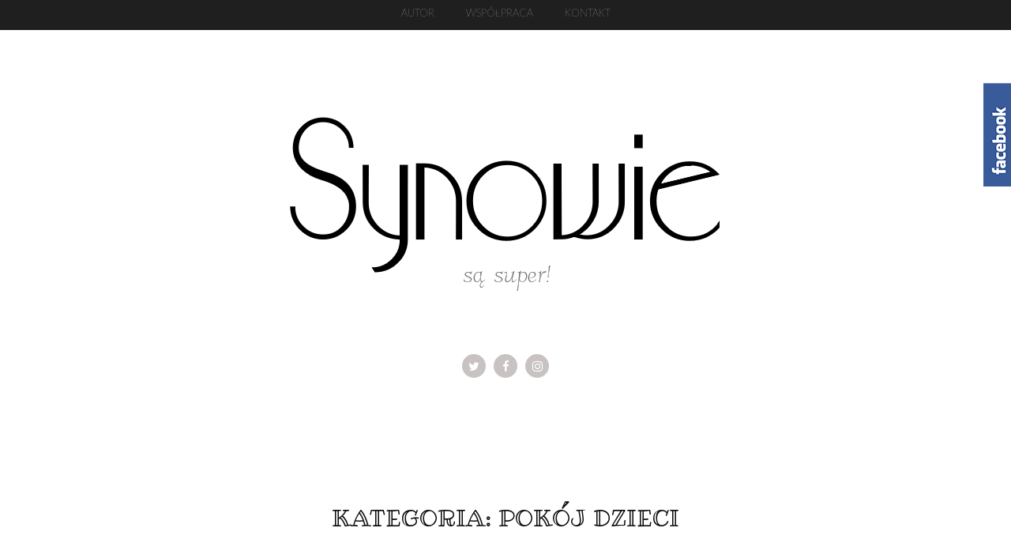

--- FILE ---
content_type: text/html; charset=UTF-8
request_url: https://super-synowie.pl/blog-lifestylowy-warszawa
body_size: 13276
content:
<!DOCTYPE html>
<html lang="pl-PL">
<head>

	<meta charset="UTF-8">
	<meta name="viewport" content="width=device-width, initial-scale=1">

	<title>POKÓJ DZIECI | Synowie Są Super</title>

	<link rel="profile" href="http://gmpg.org/xfn/11">
	<link rel="pingback" href="https://super-synowie.pl/xmlrpc.php">

	<title>POKÓJ DZIECI | Synowie Są Super</title>

<!-- This site is optimized with the Yoast SEO plugin v13.3 - https://yoast.com/wordpress/plugins/seo/ -->
<meta name="robots" content="max-snippet:-1, max-image-preview:large, max-video-preview:-1"/>
<link rel="canonical" href="https://super-synowie.pl/blog-lifestylowy-warszawa" />
<meta property="og:locale" content="pl_PL" />
<meta property="og:type" content="article" />
<meta property="og:title" content="POKÓJ DZIECI | Synowie Są Super" />
<meta property="og:description" content="Autor Współpraca Kontakt - Select -AutorWspółpracaKontakt KATEGORIA: POKÓJ DZIECI PRZEGLĄD ZABAWEK OGRODOWYCH CZYTAJ CHILDHOOD UNPLUGGED CZYTAJ ZOSTAŃ BOHATEREM GRY LEGO INIEMAMOCNI! CZYTAJ NAJLEPSZE AKCESORIA I ZABAWKI NA ŚNIEG CZYTAJ #LEGOVEMBER CZYTAJ PLANSZÓWKI DLA PRZEDSZKOLAKA I STARSZAKA CZYTAJ WSPÓLNE ZABAWKI DLA RODZEŃSTWA CZYTAJ URODZINY W WESOŁYM MIASTECZKU CZYTAJ WYPRAWKA DO SZKOŁY 2017 &#8211; PAKUJEMY PLECAK PIERWSZOKLASISTY &hellip;" />
<meta property="og:url" content="https://super-synowie.pl/blog-lifestylowy-warszawa" />
<meta property="og:site_name" content="Synowie Są Super" />
<meta property="article:publisher" content="https://www.facebook.com/SuperSynowie/" />
<meta property="og:image" content="https://super-synowie.pl/wp-content/uploads/2016/12/k-pokoj-dzieci.png" />
<meta property="og:image:secure_url" content="https://super-synowie.pl/wp-content/uploads/2016/12/k-pokoj-dzieci.png" />
<meta property="og:image:width" content="605" />
<meta property="og:image:height" content="606" />
<meta name="twitter:card" content="summary" />
<meta name="twitter:description" content="Autor Współpraca Kontakt - Select -AutorWspółpracaKontakt KATEGORIA: POKÓJ DZIECI PRZEGLĄD ZABAWEK OGRODOWYCH CZYTAJ CHILDHOOD UNPLUGGED CZYTAJ ZOSTAŃ BOHATEREM GRY LEGO INIEMAMOCNI! CZYTAJ NAJLEPSZE AKCESORIA I ZABAWKI NA ŚNIEG CZYTAJ #LEGOVEMBER CZYTAJ PLANSZÓWKI DLA PRZEDSZKOLAKA I STARSZAKA CZYTAJ WSPÓLNE ZABAWKI DLA RODZEŃSTWA CZYTAJ URODZINY W WESOŁYM MIASTECZKU CZYTAJ WYPRAWKA DO SZKOŁY 2017 &#8211; PAKUJEMY PLECAK PIERWSZOKLASISTY [&hellip;]" />
<meta name="twitter:title" content="POKÓJ DZIECI | Synowie Są Super" />
<meta name="twitter:site" content="@supersynowie" />
<meta name="twitter:image" content="https://super-synowie.pl/wp-content/uploads/2016/12/k-pokoj-dzieci.png" />
<meta name="twitter:creator" content="@supersynowie" />
<script type='application/ld+json' class='yoast-schema-graph yoast-schema-graph--main'>{"@context":"https://schema.org","@graph":[{"@type":"WebSite","@id":"https://super-synowie.pl/#website","url":"https://super-synowie.pl/","name":"Super Synowie | Blog parentingowy Warszawa","inLanguage":"pl-PL","description":"Synowie S\u0105 Super | Blog parentingowy | Warszawa","potentialAction":[{"@type":"SearchAction","target":"https://super-synowie.pl/?s={search_term_string}","query-input":"required name=search_term_string"}]},{"@type":"ImageObject","@id":"https://super-synowie.pl/blog-lifestylowy-warszawa#primaryimage","inLanguage":"pl-PL","url":"https://super-synowie.pl/wp-content/uploads/2016/12/k-pokoj-dzieci.png","width":605,"height":606},{"@type":"WebPage","@id":"https://super-synowie.pl/blog-lifestylowy-warszawa#webpage","url":"https://super-synowie.pl/blog-lifestylowy-warszawa","name":"POK\u00d3J DZIECI | Synowie S\u0105 Super","isPartOf":{"@id":"https://super-synowie.pl/#website"},"inLanguage":"pl-PL","primaryImageOfPage":{"@id":"https://super-synowie.pl/blog-lifestylowy-warszawa#primaryimage"},"datePublished":"2017-04-26T15:58:11+00:00","dateModified":"2017-04-26T16:12:43+00:00","potentialAction":[{"@type":"ReadAction","target":["https://super-synowie.pl/blog-lifestylowy-warszawa"]}]}]}</script>
<!-- / Yoast SEO plugin. -->

<link rel='dns-prefetch' href='//s.w.org' />
<link rel="alternate" type="application/rss+xml" title="Synowie Są Super &raquo; Kanał z wpisami" href="https://super-synowie.pl/feed" />
<link rel="alternate" type="application/rss+xml" title="Synowie Są Super &raquo; Kanał z komentarzami" href="https://super-synowie.pl/comments/feed" />
<!-- This site uses the Google Analytics by MonsterInsights plugin v7.10.4 - Using Analytics tracking - https://www.monsterinsights.com/ -->
<script type="text/javascript" data-cfasync="false">
	var mi_version         = '7.10.4';
	var mi_track_user      = true;
	var mi_no_track_reason = '';
	
	var disableStr = 'ga-disable-UA-46054111-1';

	/* Function to detect opted out users */
	function __gaTrackerIsOptedOut() {
		return document.cookie.indexOf(disableStr + '=true') > -1;
	}

	/* Disable tracking if the opt-out cookie exists. */
	if ( __gaTrackerIsOptedOut() ) {
		window[disableStr] = true;
	}

	/* Opt-out function */
	function __gaTrackerOptout() {
	  document.cookie = disableStr + '=true; expires=Thu, 31 Dec 2099 23:59:59 UTC; path=/';
	  window[disableStr] = true;
	}
	
	if ( mi_track_user ) {
		(function(i,s,o,g,r,a,m){i['GoogleAnalyticsObject']=r;i[r]=i[r]||function(){
			(i[r].q=i[r].q||[]).push(arguments)},i[r].l=1*new Date();a=s.createElement(o),
			m=s.getElementsByTagName(o)[0];a.async=1;a.src=g;m.parentNode.insertBefore(a,m)
		})(window,document,'script','//www.google-analytics.com/analytics.js','__gaTracker');

		__gaTracker('create', 'UA-46054111-1', 'auto');
		__gaTracker('set', 'forceSSL', true);
		__gaTracker('set', 'anonymizeIp', true);
		__gaTracker('send','pageview');
	} else {
		console.log( "" );
		(function() {
			/* https://developers.google.com/analytics/devguides/collection/analyticsjs/ */
			var noopfn = function() {
				return null;
			};
			var noopnullfn = function() {
				return null;
			};
			var Tracker = function() {
				return null;
			};
			var p = Tracker.prototype;
			p.get = noopfn;
			p.set = noopfn;
			p.send = noopfn;
			var __gaTracker = function() {
				var len = arguments.length;
				if ( len === 0 ) {
					return;
				}
				var f = arguments[len-1];
				if ( typeof f !== 'object' || f === null || typeof f.hitCallback !== 'function' ) {
					console.log( 'Not running function __gaTracker(' + arguments[0] + " ....) because you are not being tracked. " + mi_no_track_reason );
					return;
				}
				try {
					f.hitCallback();
				} catch (ex) {

				}
			};
			__gaTracker.create = function() {
				return new Tracker();
			};
			__gaTracker.getByName = noopnullfn;
			__gaTracker.getAll = function() {
				return [];
			};
			__gaTracker.remove = noopfn;
			window['__gaTracker'] = __gaTracker;
					})();
		}
</script>
<!-- / Google Analytics by MonsterInsights -->
		<script type="text/javascript">
			window._wpemojiSettings = {"baseUrl":"https:\/\/s.w.org\/images\/core\/emoji\/12.0.0-1\/72x72\/","ext":".png","svgUrl":"https:\/\/s.w.org\/images\/core\/emoji\/12.0.0-1\/svg\/","svgExt":".svg","source":{"concatemoji":"https:\/\/super-synowie.pl\/wp-includes\/js\/wp-emoji-release.min.js?ver=5.3.2"}};
			!function(e,a,t){var r,n,o,i,p=a.createElement("canvas"),s=p.getContext&&p.getContext("2d");function c(e,t){var a=String.fromCharCode;s.clearRect(0,0,p.width,p.height),s.fillText(a.apply(this,e),0,0);var r=p.toDataURL();return s.clearRect(0,0,p.width,p.height),s.fillText(a.apply(this,t),0,0),r===p.toDataURL()}function l(e){if(!s||!s.fillText)return!1;switch(s.textBaseline="top",s.font="600 32px Arial",e){case"flag":return!c([127987,65039,8205,9895,65039],[127987,65039,8203,9895,65039])&&(!c([55356,56826,55356,56819],[55356,56826,8203,55356,56819])&&!c([55356,57332,56128,56423,56128,56418,56128,56421,56128,56430,56128,56423,56128,56447],[55356,57332,8203,56128,56423,8203,56128,56418,8203,56128,56421,8203,56128,56430,8203,56128,56423,8203,56128,56447]));case"emoji":return!c([55357,56424,55356,57342,8205,55358,56605,8205,55357,56424,55356,57340],[55357,56424,55356,57342,8203,55358,56605,8203,55357,56424,55356,57340])}return!1}function d(e){var t=a.createElement("script");t.src=e,t.defer=t.type="text/javascript",a.getElementsByTagName("head")[0].appendChild(t)}for(i=Array("flag","emoji"),t.supports={everything:!0,everythingExceptFlag:!0},o=0;o<i.length;o++)t.supports[i[o]]=l(i[o]),t.supports.everything=t.supports.everything&&t.supports[i[o]],"flag"!==i[o]&&(t.supports.everythingExceptFlag=t.supports.everythingExceptFlag&&t.supports[i[o]]);t.supports.everythingExceptFlag=t.supports.everythingExceptFlag&&!t.supports.flag,t.DOMReady=!1,t.readyCallback=function(){t.DOMReady=!0},t.supports.everything||(n=function(){t.readyCallback()},a.addEventListener?(a.addEventListener("DOMContentLoaded",n,!1),e.addEventListener("load",n,!1)):(e.attachEvent("onload",n),a.attachEvent("onreadystatechange",function(){"complete"===a.readyState&&t.readyCallback()})),(r=t.source||{}).concatemoji?d(r.concatemoji):r.wpemoji&&r.twemoji&&(d(r.twemoji),d(r.wpemoji)))}(window,document,window._wpemojiSettings);
		</script>
		<style type="text/css">
img.wp-smiley,
img.emoji {
	display: inline !important;
	border: none !important;
	box-shadow: none !important;
	height: 1em !important;
	width: 1em !important;
	margin: 0 .07em !important;
	vertical-align: -0.1em !important;
	background: none !important;
	padding: 0 !important;
}
</style>
	<link rel='stylesheet' id='sb_instagram_styles-css'  href='https://super-synowie.pl/wp-content/plugins/instagram-feed/css/sb-instagram-2-2.min.css?ver=2.3' type='text/css' media='all' />
<link rel='stylesheet' id='wp-block-library-css'  href='https://super-synowie.pl/wp-includes/css/dist/block-library/style.min.css?ver=5.3.2' type='text/css' media='all' />
<link rel='stylesheet' id='contact-form-7-css'  href='https://super-synowie.pl/wp-content/plugins/contact-form-7/includes/css/styles.css?ver=5.1.7' type='text/css' media='all' />
<link rel='stylesheet' id='fcbkbttn_icon-css'  href='https://super-synowie.pl/wp-content/plugins/facebook-button-plugin/css/icon.css?ver=5.3.2' type='text/css' media='all' />
<link rel='stylesheet' id='fcbkbttn_stylesheet-css'  href='https://super-synowie.pl/wp-content/plugins/facebook-button-plugin/css/style.css?ver=5.3.2' type='text/css' media='all' />
<link rel='stylesheet' id='dslc-fontawesome-css'  href='https://super-synowie.pl/wp-content/plugins/live-composer-page-builder/css/font-awesome.css?ver=1.5.6' type='text/css' media='all' />
<link rel='stylesheet' id='dslc-plugins-css-css'  href='https://super-synowie.pl/wp-content/plugins/live-composer-page-builder/css/dist/frontend.plugins.min.css?ver=1.5.6' type='text/css' media='all' />
<link rel='stylesheet' id='dslc-frontend-css-css'  href='https://super-synowie.pl/wp-content/plugins/live-composer-page-builder/css/dist/frontend.min.css?ver=1.5.6' type='text/css' media='all' />
<link rel='stylesheet' id='sme_facebook_likebox_sidebar_style-css'  href='https://super-synowie.pl/wp-content/plugins/sme-facebook-likebox-sidebar/assets/style.css?ver=5.3.2' type='text/css' media='all' />
<link rel='stylesheet' id='cssnews-css'  href='https://super-synowie.pl/wp-content/plugins/sp-news-and-widget/assets/css/stylenews.css?ver=4.2.1' type='text/css' media='all' />
<link rel='stylesheet' id='wordpress-popular-posts-css-css'  href='https://super-synowie.pl/wp-content/plugins/wordpress-popular-posts/assets/css/wpp.css?ver=5.0.2' type='text/css' media='all' />
<link rel='stylesheet' id='main-style-css'  href='https://super-synowie.pl/wp-content/themes/ds-orao/style.css?ver=1.0' type='text/css' media='all' />
<script type='text/javascript'>
/* <![CDATA[ */
var monsterinsights_frontend = {"js_events_tracking":"true","download_extensions":"doc,pdf,ppt,zip,xls,docx,pptx,xlsx","inbound_paths":"[]","home_url":"https:\/\/super-synowie.pl","hash_tracking":"false"};
/* ]]> */
</script>
<script type='text/javascript' src='https://super-synowie.pl/wp-content/plugins/google-analytics-for-wordpress/assets/js/frontend.min.js?ver=7.10.4'></script>
<script type='text/javascript' src='https://super-synowie.pl/wp-includes/js/jquery/jquery.js?ver=1.12.4-wp'></script>
<script type='text/javascript' src='https://super-synowie.pl/wp-includes/js/jquery/jquery-migrate.min.js?ver=1.4.1'></script>
<script type='text/javascript' src='https://super-synowie.pl/wp-content/plugins/facebook-button-plugin/js/script.js?ver=5.3.2'></script>
<script type='text/javascript' src='https://super-synowie.pl/wp-content/plugins/live-composer-page-builder/js/dist/client_plugins.min.js?ver=1.5.6'></script>
<script type='text/javascript' src='https://super-synowie.pl/wp-content/plugins/sp-news-and-widget/assets/js/jquery.newstape.js?ver=4.2.1'></script>
<script type='text/javascript' src='https://super-synowie.pl/wp-content/plugins/sp-news-and-widget/assets/js/sp-news-public.js?ver=4.2.1'></script>
<script type='text/javascript'>
/* <![CDATA[ */
var wpp_params = {"sampling_active":"0","sampling_rate":"100","ajax_url":"https:\/\/super-synowie.pl\/wp-json\/wordpress-popular-posts\/v1\/popular-posts","ID":"3709","token":"2b48aefbc9","debug":""};
/* ]]> */
</script>
<script type='text/javascript' src='https://super-synowie.pl/wp-content/plugins/wordpress-popular-posts/assets/js/wpp-5.0.0.min.js?ver=5.0.2'></script>
<link rel='https://api.w.org/' href='https://super-synowie.pl/wp-json/' />
<link rel="EditURI" type="application/rsd+xml" title="RSD" href="https://super-synowie.pl/xmlrpc.php?rsd" />
<link rel="wlwmanifest" type="application/wlwmanifest+xml" href="https://super-synowie.pl/wp-includes/wlwmanifest.xml" /> 
<meta name="generator" content="WordPress 5.3.2" />
<link rel='shortlink' href='https://super-synowie.pl/?p=3709' />
<link rel="alternate" type="application/json+oembed" href="https://super-synowie.pl/wp-json/oembed/1.0/embed?url=https%3A%2F%2Fsuper-synowie.pl%2Fblog-lifestylowy-warszawa" />
<link rel="alternate" type="text/xml+oembed" href="https://super-synowie.pl/wp-json/oembed/1.0/embed?url=https%3A%2F%2Fsuper-synowie.pl%2Fblog-lifestylowy-warszawa&#038;format=xml" />
<style type="text/css">.dslc-modules-section-wrapper, .dslca-add-modules-section { width : 1140px; } .dslc-modules-section:not(.dslc-full) { padding-left: 4%;  padding-right: 4%; } .dslc-modules-section { margin-left:0%;margin-right:0%;margin-bottom:0px;padding-bottom:80px;padding-top:80px;padding-left:0%;padding-right:0%;background-image:none;background-repeat:repeat;background-position:left top;background-attachment:scroll;background-size:auto;border-width:0px;border-style:solid; }

/*  CSS FOR POST ID: 3600 */
#dslc-module-98c54b984a8 .dslc-navigation{text-align:center ;} #dslc-module-98c54b984a8 .dslc-navigation-inner{background-repeat:repeat ;background-attachment:scroll ;background-position:top left ;background-size:auto ;margin-bottom:5px;} #dslc-module-98c54b984a8 .dslc-navigation .menu > li > a{color:#ffffff ;font-size:13px;font-weight:100;font-family:"Lato";line-height:20px;text-transform:uppercase ;} #dslc-module-98c54b984a8 .dslc-navigation .menu > li > a:hover{color:rgba(219,29,90,0.91) ;} #dslc-module-98c54b984a8 .dslc-navigation .menu > li.current-menu-item > a{color:rgba(219,29,90,0.91) ;} #dslc-module-98c54b984a8 .dslc-navigation .menu > li{margin-left:40px;margin-top:40px;} #dslc-module-98c54b984a8 .dslc-navigation-arrow{display:none ;color:#555555 ;font-size:10px;margin-left:10px;} #dslc-module-98c54b984a8 .dslc-navigation .menu ul:before{text-align:left ;background-color:#fff ;background-repeat:repeat ;background-attachment:scroll ;background-position:top left ;border-color:#ededed;border-width:1px;border-style:solid solid solid solid;} #dslc-module-98c54b984a8 .dslc-navigation .menu ul{padding-top:10px;padding-bottom:10px;padding-left:25px;padding-right:25px;} #dslc-module-98c54b984a8 .dslc-navigation .menu ul li a{color:#555555 ;font-size:13px;font-weight:700;font-family:"Montserrat";line-height:13px;padding-top:17px;padding-bottom:17px;text-transform:none ;border-color:#ededed;border-width:1px;border-style:none none solid none;} #dslc-module-98c54b984a8 .dslc-navigation .menu ul li > a:hover{border-color:#ededed;} #dslc-module-98c54b984a8 .dslc-navigation .menu ul li.current-menu-item > a{color:#fd4970 ;border-color:#ededed;} #dslc-module-98c54b984a8 .dslc-navigation .menu ul li a:hover{color:#fd4970 ;} #dslc-module-470137bec3c .dslc-image-container{text-align:center ;} #dslc-module-470137bec3c .dslc-image{} #dslc-module-470137bec3c .dslc-image,#dslc-module-470137bec3c .dslc-image a,#dslc-module-470137bec3c .dslc-image img{width:auto ;} #dslc-module-470137bec3c .dslc-image-caption{text-align:center ;font-size:13px;font-weight:400;line-height:22px;margin-top:20px;} #dslc-module-757764ec124 .dslc-separator{margin-bottom:25px;padding-bottom:25px;border-color:#ededed;border-width:1px;} #dslc-module-757764ec124 .dslc-separator-wrapper{background-repeat:repeat ;background-attachment:scroll ;background-position:top left ;border-top-left-radius:0px;border-top-right-radius:0px;border-bottom-left-radius:0px;border-bottom-right-radius:0px;} #dslc-module-7e3257dfa56 ul.dslc-social{text-align:center ;} #dslc-module-7e3257dfa56 ul.dslc-social a.dslc-social-icon{border-radius:50px;width:30px;height:30px;font-size:15px;} #dslc-module-7e3257dfa56 ul.dslc-social a.dslc-social-icon{background-color:rgba(143,131,131,0.49) ;} #dslc-module-7e3257dfa56 ul.dslc-social a.dslc-social-icon:hover{background-color:#000000 ;} #dslc-module-7e3257dfa56 ul.dslc-social li{margin-right:10px;} #dslc-module-7e3257dfa56 ul.dslc-social .dslc-icon{color:#ffffff ;} #dslc-module-7e3257dfa56 ul.dslc-social a.dslc-social-icon:hover .dslc-icon{color:#ffffff ;} #dslc-module-7e3257dfa56 .dslc-social-label{font-size:13px;font-weight:400;font-family:"Open Sans";font-style:normal ;line-height:30px;margin-left:7px;text-transform:none ;} 

/*  CSS FOR POST ID: 3601 */
#dslc-module-30 .dslc-text-module-content{background-repeat:repeat ;background-attachment:scroll ;background-position:top left ;background-size:auto ;} #dslc-module-30 .dslc-text-module-content,#dslc-module-30 .dslc-text-module-content .dslca-editable-content,#dslc-module-30 .dslc-text-module-content p{color:rgb(113, 113, 113) ;font-size:12px;font-weight:300;font-family:"Lato";font-style:normal ;line-height:29px;text-align:left ;} #dslc-module-30 .dslc-text-module-content h1{color:rgb(12, 12, 12) ;font-size:26px;font-weight:700;font-family:"Roboto";font-style:normal ;line-height:35px;margin-bottom:30px;text-align:left ;} #dslc-module-30 .dslc-text-module-content h2{font-size:24px;font-weight:700;font-family:"Roboto";font-style:normal ;line-height:33px;margin-bottom:30px;text-align:left ;} #dslc-module-30 .dslc-text-module-content h3{font-size:22px;font-weight:700;font-family:"Roboto";font-style:normal ;line-height:31px;margin-bottom:30px;text-align:left ;} #dslc-module-30 .dslc-text-module-content h4{font-size:20px;font-weight:700;font-family:"Roboto";font-style:normal ;line-height:29px;margin-bottom:30px;text-align:left ;} #dslc-module-30 .dslc-text-module-content h5{font-size:18px;font-weight:700;font-family:"Roboto";font-style:normal ;line-height:27px;margin-bottom:30px;text-align:left ;} #dslc-module-30 .dslc-text-module-content h6{font-size:16px;font-weight:700;font-family:"Roboto";font-style:normal ;line-height:25px;margin-bottom:30px;text-align:left ;} #dslc-module-30 .dslc-text-module-content a{color:rgb(253, 73, 112) ;} #dslc-module-30 .dslc-text-module-content a:hover{color:rgb(253, 73, 112) ;} #dslc-module-30 .dslc-text-module-content li{color:rgb(154, 154, 154) ;font-size:16px;font-weight:300;font-family:"Roboto";line-height:26px;margin-bottom:10px;} #dslc-module-30 .dslc-text-module-content ul,#dslc-module-30 .dslc-text-module-content ol{margin-bottom:30px;margin-left:25px;} #dslc-module-30 .dslc-text-module-content ul{list-style-type:disc ;} #dslc-module-30 .dslc-text-module-content ol{list-style-type:decimal ;} #dslc-module-30 input[type=text],#dslc-module-30 input[type=password],#dslc-module-30 input[type=number],#dslc-module-30 input[type=email],#dslc-module-30 input[type=tel],#dslc-module-30 textarea,#dslc-module-30 select{color:#4d4d4d ;font-size:13px;font-weight:500;font-family:"Open Sans";margin-bottom:15px;padding-top:10px;padding-bottom:10px;padding-left:15px;padding-right:15px;background-color:#fff ;border-color:#ddd;border-width:1px;border-style:solid solid solid solid;} #dslc-module-30 input[type=text]::placeholder,#dslc-module-30 input[type=password]::placeholder,#dslc-module-30 input[type=number]::placeholder,#dslc-module-30 input[type=email]::placeholder,#dslc-module-30 input[type=tel]::placeholder,#dslc-module-30 textarea::placeholder,#dslc-module-30 select::placeholder{color:#4d4d4d ;} #dslc-module-30 textarea{line-height:23px;} #dslc-module-30 .dslc-text-module-content blockquote,#dslc-module-30 .dslc-text-module-content blockquote p{color:rgb(12, 12, 12) ;font-size:25px;font-weight:300;font-family:"Roboto Slab";line-height:35px;} #dslc-module-30 blockquote{margin-bottom:30px;padding-top:30px;padding-bottom:30px;padding-left:30px;padding-right:30px;background-repeat:repeat ;background-attachment:scroll ;background-position:top left ;border-color:rgb(230, 230, 230);border-width:2px;border-style:solid solid solid solid;} #dslc-module-30 blockquote,#dslc-module-30 .dslc-text-module-content blockquote p{text-align:left ;} #dslc-module-30 input[type=submit],#dslc-module-30 button{background-color:#5890e5 ;border-radius:3px;color:#fff ;font-size:13px;font-weight:500;font-family:"Roboto";line-height:13px;padding-top:10px;padding-bottom:10px;padding-left:15px;padding-right:15px;border-color:#5890e5;} #dslc-module-30 input[type=submit]:hover,#dslc-module-30 button:hover{background-color:#5890e5 ;color:#fff ;border-color:#5890e5;} @media only screen and ( max-width: 767px ) {#dslc-module-30 .dslc-text-module-content,#dslc-module-30 .dslc-text-module-content .dslca-editable-content,#dslc-module-30 .dslc-text-module-content p{font-size:16px;line-height:22px;text-align:center ;} #dslc-module-30 .dslc-text-module-content h1{font-size:13px;line-height:13px;margin-bottom:15px;text-align:left ;} #dslc-module-30 .dslc-text-module-content h2{font-size:13px;line-height:13px;margin-bottom:15px;text-align:left ;} #dslc-module-30 .dslc-text-module-content h3{font-size:13px;line-height:13px;margin-bottom:15px;text-align:left ;} #dslc-module-30 .dslc-text-module-content h4{font-size:13px;line-height:13px;margin-bottom:15px;text-align:left ;} #dslc-module-30 .dslc-text-module-content h5{font-size:13px;line-height:13px;margin-bottom:15px;text-align:left ;} #dslc-module-30 .dslc-text-module-content h6{font-size:13px;line-height:13px;margin-bottom:15px;text-align:left ;} #dslc-module-30 .dslc-text-module-content li{font-size:13px;line-height:22px;margin-bottom:10px;} #dslc-module-30 .dslc-text-module-content ul,#dslc-module-30 .dslc-text-module-content ol{margin-bottom:25px;margin-left:25px;} #dslc-module-30 .dslc-text-module-content blockquote,#dslc-module-30 .dslc-text-module-content blockquote p{font-size:13px;line-height:22px;} #dslc-module-30 blockquote{text-align:left ;} }#dslc-module-32 .dslc-navigation{text-align:right ;} #dslc-module-32 .dslc-navigation-inner{background-repeat:repeat ;background-attachment:scroll ;background-position:top left ;background-size:auto ;} #dslc-module-32 .dslc-navigation .menu > li > a{color:#555555 ;font-size:13px;font-weight:400;font-family:"Lato";line-height:14px;text-transform:none ;} #dslc-module-32 .dslc-navigation .menu > li > a:hover{color:rgb(253, 73, 112) ;} #dslc-module-32 .dslc-navigation .menu > li.current-menu-item > a{color:#fd4970 ;} #dslc-module-32 .dslc-navigation .menu > li{margin-left:40px;margin-top:40px;} #dslc-module-32 .dslc-navigation-arrow{display:none ;color:#555555 ;font-size:10px;margin-left:10px;} #dslc-module-32 .dslc-navigation .menu ul:before{text-align:left ;background-color:#fff ;background-repeat:repeat ;background-attachment:scroll ;background-position:top left ;border-color:#ededed;border-width:1px;border-style:solid solid solid solid;} #dslc-module-32 .dslc-navigation .menu ul{padding-top:10px;padding-bottom:10px;padding-left:25px;padding-right:25px;} #dslc-module-32 .dslc-navigation .menu ul li a{color:#555555 ;font-size:13px;font-weight:700;font-family:"Montserrat";line-height:13px;padding-top:17px;padding-bottom:17px;text-transform:none ;border-color:#ededed;border-width:1px;border-style:none none solid none;} #dslc-module-32 .dslc-navigation .menu ul li > a:hover{border-color:#ededed;} #dslc-module-32 .dslc-navigation .menu ul li.current-menu-item > a{color:#fd4970 ;border-color:#ededed;} #dslc-module-32 .dslc-navigation .menu ul li a:hover{color:#fd4970 ;} @media only screen and ( max-width: 767px ) {#dslc-module-32 .dslc-mobile-navigation{text-align:center ;} #dslc-module-32 .dslc-mobile-navigation-hook{color:#555 ;font-size:24px; line-height:24px;} }

/*  CSS FOR POST ID: 3709 */
#dslc-module-549e1a0a2af .dslc-text-module-content{min-height:0px;margin-top:0px;margin-right:0px;margin-bottom:50px;margin-left:0px;padding-top:0px;padding-bottom:0px;padding-left:0px;padding-right:0px;background-repeat:repeat ;background-attachment:scroll ;background-position:top left ;background-size:auto ;border-top-left-radius:0px;border-top-right-radius:0px;border-bottom-left-radius:0px;border-bottom-right-radius:0px;} #dslc-module-549e1a0a2af .dslc-text-module-content,#dslc-module-549e1a0a2af .dslc-text-module-content .dslca-editable-content,#dslc-module-549e1a0a2af .dslc-text-module-content p{color:rgb(154, 154, 154) ;font-size:16px;font-weight:300;font-family:"Roboto";font-style:normal ;line-height:26px;letter-spacing:0px;text-align:left ;} #dslc-module-549e1a0a2af .dslc-text-module-content p{margin-bottom:30px;} #dslc-module-549e1a0a2af .dslc-text-module-content h1{color:rgb(12, 12, 12) ;font-size:30px;font-weight:300;font-family:"Ribeye Marrow";font-style:normal ;line-height:35px;letter-spacing:0px;margin-bottom:30px;padding-top:0px;padding-bottom:0px;padding-left:0px;padding-right:0px;text-align:center ;border-top-left-radius:0px;border-top-right-radius:0px;border-bottom-left-radius:0px;border-bottom-right-radius:0px;} #dslc-module-549e1a0a2af .dslc-text-module-content h2{font-size:24px;font-weight:700;font-family:"Roboto";font-style:normal ;line-height:33px;letter-spacing:0px;margin-bottom:30px;padding-top:0px;padding-bottom:0px;padding-left:0px;padding-right:0px;text-align:left ;border-top-left-radius:0px;border-top-right-radius:0px;border-bottom-left-radius:0px;border-bottom-right-radius:0px;} #dslc-module-549e1a0a2af .dslc-text-module-content h3{font-size:22px;font-weight:700;font-family:"Roboto";font-style:normal ;line-height:31px;letter-spacing:0px;margin-bottom:30px;padding-top:0px;padding-bottom:0px;padding-left:0px;padding-right:0px;text-align:left ;border-top-left-radius:0px;border-top-right-radius:0px;border-bottom-left-radius:0px;border-bottom-right-radius:0px;} #dslc-module-549e1a0a2af .dslc-text-module-content h4{font-size:20px;font-weight:700;font-family:"Roboto";font-style:normal ;line-height:29px;letter-spacing:0px;margin-bottom:30px;padding-top:0px;padding-bottom:0px;padding-left:0px;padding-right:0px;text-align:left ;border-top-left-radius:0px;border-top-right-radius:0px;border-bottom-left-radius:0px;border-bottom-right-radius:0px;} #dslc-module-549e1a0a2af .dslc-text-module-content h5{font-size:18px;font-weight:700;font-family:"Roboto";font-style:normal ;line-height:27px;letter-spacing:0px;margin-bottom:30px;padding-top:0px;padding-bottom:0px;padding-left:0px;padding-right:0px;text-align:left ;border-top-left-radius:0px;border-top-right-radius:0px;border-bottom-left-radius:0px;border-bottom-right-radius:0px;} #dslc-module-549e1a0a2af .dslc-text-module-content h6{font-size:16px;font-weight:700;font-family:"Roboto";font-style:normal ;line-height:25px;letter-spacing:0px;margin-bottom:30px;padding-top:0px;padding-bottom:0px;padding-left:0px;padding-right:0px;text-align:left ;border-top-left-radius:0px;border-top-right-radius:0px;border-bottom-left-radius:0px;border-bottom-right-radius:0px;} #dslc-module-549e1a0a2af .dslc-text-module-content a{color:rgb(253, 73, 112) ;} #dslc-module-549e1a0a2af .dslc-text-module-content a:hover{color:rgb(253, 73, 112) ;} #dslc-module-549e1a0a2af .dslc-text-module-content li{color:rgb(154, 154, 154) ;font-size:16px;font-weight:300;font-family:"Roboto";line-height:26px;margin-bottom:10px;border-top-left-radius:0px;border-top-right-radius:0px;border-bottom-left-radius:0px;border-bottom-right-radius:0px;padding-top:0px;padding-bottom:0px;padding-left:0px;padding-right:0px;} #dslc-module-549e1a0a2af .dslc-text-module-content ul,#dslc-module-549e1a0a2af .dslc-text-module-content ol{margin-bottom:30px;margin-left:25px;} #dslc-module-549e1a0a2af .dslc-text-module-content ul{list-style-type:disc ;} #dslc-module-549e1a0a2af .dslc-text-module-content ol{list-style-type:decimal ;} #dslc-module-549e1a0a2af input[type=text],#dslc-module-549e1a0a2af input[type=password],#dslc-module-549e1a0a2af input[type=number],#dslc-module-549e1a0a2af input[type=email],#dslc-module-549e1a0a2af input[type=tel],#dslc-module-549e1a0a2af textarea,#dslc-module-549e1a0a2af select{color:#4d4d4d ;font-size:13px;font-weight:500;font-family:"Open Sans";margin-bottom:15px;padding-top:10px;padding-bottom:10px;padding-left:15px;padding-right:15px;background-color:#fff ;border-radius:0px;border-color:#ddd;border-width:1px;border-style:solid solid solid solid;} #dslc-module-549e1a0a2af input[type=text]::placeholder,#dslc-module-549e1a0a2af input[type=password]::placeholder,#dslc-module-549e1a0a2af input[type=number]::placeholder,#dslc-module-549e1a0a2af input[type=email]::placeholder,#dslc-module-549e1a0a2af input[type=tel]::placeholder,#dslc-module-549e1a0a2af textarea::placeholder,#dslc-module-549e1a0a2af select::placeholder{color:#4d4d4d ;} #dslc-module-549e1a0a2af textarea{line-height:23px;} #dslc-module-549e1a0a2af .dslc-text-module-content blockquote,#dslc-module-549e1a0a2af .dslc-text-module-content blockquote p{color:rgb(12, 12, 12) ;font-size:25px;font-weight:300;font-family:"Roboto Slab";line-height:35px;} #dslc-module-549e1a0a2af blockquote{margin-bottom:30px;margin-left:0px;padding-top:30px;padding-bottom:30px;padding-left:30px;padding-right:30px;background-repeat:repeat ;background-attachment:scroll ;background-position:top left ;border-top-left-radius:0px;border-top-right-radius:0px;border-bottom-left-radius:0px;border-bottom-right-radius:0px;border-color:rgb(230, 230, 230);border-width:2px;border-style:solid solid solid solid;} #dslc-module-549e1a0a2af blockquote,#dslc-module-549e1a0a2af .dslc-text-module-content blockquote p{text-align:left ;} #dslc-module-549e1a0a2af input[type=submit],#dslc-module-549e1a0a2af button{background-color:#5890e5 ;border-radius:3px;color:#fff ;font-size:13px;font-weight:500;font-family:"Roboto";line-height:13px;padding-top:10px;padding-bottom:10px;padding-left:15px;padding-right:15px;border-color:#5890e5;border-width:0px;} #dslc-module-549e1a0a2af input[type=submit]:hover,#dslc-module-549e1a0a2af button:hover{background-color:#5890e5 ;color:#fff ;border-color:#5890e5;} #dslc-module-524a27f233a .dslc-separator{margin-bottom:25px;padding-bottom:25px;border-color:#ededed;border-width:1px;} #dslc-module-524a27f233a .dslc-separator-wrapper{background-repeat:repeat ;background-attachment:scroll ;background-position:top left ;border-top-left-radius:0px;border-top-right-radius:0px;border-bottom-left-radius:0px;border-bottom-right-radius:0px;} #dslc-module-bbe294413f3 .dslc-posts{border-top-left-radius:0px;border-top-right-radius:0px;border-bottom-left-radius:0px;border-bottom-right-radius:0px;margin-bottom:0px;min-height:0px;padding-top:0px;padding-bottom:0px;padding-left:0px;padding-right:0px;} #dslc-module-bbe294413f3 .dslc-post-separator{margin-bottom:25px;padding-bottom:25px;border-color:rgb(230, 230, 230);border-bottom-width:1px;border-style:none;} #dslc-module-bbe294413f3 .dslc-blog-post-thumb{text-align:center ;margin-bottom:0px;margin-right:30px;width:100%;} #dslc-module-bbe294413f3 .dslc-blog-post-thumb-inner{padding-top:0px;padding-bottom:0px;padding-left:0px;padding-right:0px;} #dslc-module-bbe294413f3 .dslc-blog-post-thumb,#dslc-module-bbe294413f3 .dslc-blog-post-thumb-inner{border-top-left-radius:0px;border-top-right-radius:0px;border-bottom-left-radius:0px;border-bottom-right-radius:0px;} #dslc-module-bbe294413f3 .dslc-blog-post-main{background-color:#ffffff ;padding-top:30px;padding-bottom:30px;padding-left:25px;padding-right:25px;min-height:0px;text-align:center ;border-width:1px;border-style:solid solid solid solid;} #dslc-module-bbe294413f3 .dslc-post{border-top-left-radius:0px;border-top-right-radius:0px;border-bottom-left-radius:0px;border-bottom-right-radius:0px;} #dslc-module-bbe294413f3 .dslc-blog-post-main-inner{margin:0px;width:100%;} #dslc-module-bbe294413f3 .dslc-blog-post-title h2,#dslc-module-bbe294413f3 .dslc-blog-post-title h2 a{color:#4d4d4d ;font-size:20px;font-weight:400;font-family:"Open Sans";line-height:30px;} #dslc-module-bbe294413f3 .dslc-blog-post-title{margin-bottom:15px;} #dslc-module-bbe294413f3 .dslc-blog-post-title h2{text-transform:none ;} #dslc-module-bbe294413f3 .dslc-blog-post-meta{color:#a8a8a8 ;font-size:11px;font-family:"Roboto";font-weight:400;line-height:30px;margin-bottom:16px;padding-top:12px;padding-bottom:12px;padding-left:0px;padding-right:0px;border-color:#e5e5e5;border-width:1px;border-style:solid none solid none;} #dslc-module-bbe294413f3 .dslc-blog-post-meta a{color:rgb(253, 73, 112) ;} #dslc-module-bbe294413f3 .dslc-blog-post-meta a:hover{color:rgb(253, 73, 112) ;} #dslc-module-bbe294413f3 .dslc-blog-post-meta-avatar img{border-radius:100px;} #dslc-module-bbe294413f3 .dslc-blog-post-meta-avatar{margin-right:10px;width:30px;} #dslc-module-bbe294413f3 .dslc-blog-post-excerpt{color:rgb(154, 154, 154) ;font-size:16px;font-weight:300;font-family:"Roboto";margin-bottom:15px;} #dslc-module-bbe294413f3 .dslc-blog-post-excerpt,#dslc-module-bbe294413f3 .dslc-blog-post-excerpt p{line-height:23px;} #dslc-module-bbe294413f3 .dslc-blog-post-read-more{text-align:inherit ;} #dslc-module-bbe294413f3 .dslc-blog-post-read-more a{background-color:rgba(223,93,134,0.27) ;border-radius:0px;color:#ffffff ;font-size:11px;font-weight:700;font-family:"Roboto";padding-top:12px;padding-bottom:12px;padding-left:20px;padding-right:20px;} #dslc-module-bbe294413f3 .dslc-blog-post-read-more a:hover{background-color:rgba(12,12,12,0.92) ;color:#ffffff ;} #dslc-module-bbe294413f3 .dslc-blog-post-read-more a .dslc-icon,#dslc-module-bbe294413f3 .dslc-blog-post-read-more a svg{margin-right:5px;} #dslc-module-bbe294413f3 .dslc-posts-social-share{text-align:center ;background-color:rgb(79, 135, 219) ;border-top-left-radius:0px;border-top-right-radius:0px;border-bottom-left-radius:3px;border-bottom-right-radius:3px;margin-top:0px;padding-top:16px;padding-bottom:16px;padding-left:0px;padding-right:0px;} #dslc-module-bbe294413f3 .dslc-posts-social-share a .dslc-icon{color:#ffffff ;font-size:14px;margin-right:8px;} #dslc-module-bbe294413f3 .dslc-posts-social-share-count{border-radius:3px;padding-top:3px;padding-bottom:3px;padding-left:8px;padding-right:8px;border-color:rgba(255, 255, 255, 0.38);border-width:1px;} #dslc-module-bbe294413f3 .dslc-posts-social-share a{color:rgba(255, 255, 255, 0.71) ;font-size:13px;margin-right:12px;} #dslc-module-bbe294413f3 .dslc-module-heading h2{color:rgb(0, 0, 0) ;font-size:27px;font-weight:700;font-family:"Roboto";letter-spacing:0px;line-height:27px;margin-bottom:30px;} #dslc-module-bbe294413f3 .dslc-module-heading-view-all a{color:rgb(253, 73, 112) ;font-size:11px;font-weight:400;font-family:"Roboto";letter-spacing:0px;} #dslc-module-bbe294413f3 .dslc-module-heading-view-all a:hover{color:rgb(253, 73, 112) ;} #dslc-module-bbe294413f3 .dslc-module-heading-view-all{padding-top:7px;padding-bottom:7px;} #dslc-module-bbe294413f3 .dslc-post-filter.dslc-inactive{background-color:#ffffff ;color:#979797 ;border-color:#e8e8e8;} #dslc-module-bbe294413f3 .dslc-post-filter.dslc-active{background-color:#5890e5 ;color:#ffffff ;border-color:#5890e5;} #dslc-module-bbe294413f3 .dslc-post-filter{border-radius:3px;font-size:11px;font-weight:700;padding-top:12px;padding-bottom:12px;padding-left:12px;padding-right:12px;margin-right:10px;border-width:1px;border-style:solid solid solid solid;} #dslc-module-bbe294413f3 .dslc-post-filters{text-align:left ;margin-bottom:20px;} #dslc-module-bbe294413f3 .dslc-carousel-nav-prev,#dslc-module-bbe294413f3 .dslc-carousel-nav-next{background-color:#c9c9c9 ;border-radius:0px;width:27px;height:27px;} #dslc-module-bbe294413f3 .dslc-carousel-nav-prev:hover,#dslc-module-bbe294413f3 .dslc-carousel-nav-next:hover{background-color:rgb(253, 73, 112) ;} #dslc-module-bbe294413f3 .dslc-carousel-nav-prev span,#dslc-module-bbe294413f3 .dslc-carousel-nav-next span{color:#ffffff ;font-size:10px;} #dslc-module-bbe294413f3 .dslc-carousel-nav-prev:hover span,#dslc-module-bbe294413f3 .dslc-carousel-nav-next:hover span{color:#ffffff ;} #dslc-module-bbe294413f3 .dslc-carousel-nav{margin-top:6px;margin-bottom:20px;} #dslc-module-bbe294413f3 .owl-pagination .owl-page span{background-color:#b9b9b9 ;width:8px;height:8px;} #dslc-module-bbe294413f3 .owl-pagination .owl-page.active span{background-color:rgb(253, 73, 112) ;} #dslc-module-bbe294413f3 .owl-controls{margin-top:20px;} #dslc-module-bbe294413f3 .owl-pagination .owl-page{margin-left:5px;margin-right:5px;} #dslc-module-bbe294413f3 .dslc-pagination{text-align:left ;border-radius:0px;padding-top:0px;padding-bottom:0px;padding-left:0px;padding-right:0px;} #dslc-module-bbe294413f3 .dslc-pagination li.dslc-active a{background-color:rgb(253, 73, 112) ;color:#ffffff ;border-color:rgb(253, 73, 112);border-width:1px;} #dslc-module-bbe294413f3 .dslc-pagination li.dslc-inactive a{background-color:rgba(0, 0, 0, 0) ;color:#979797 ;border-color:rgb(230, 230, 230);border-width:1px;} #dslc-module-bbe294413f3 .dslc-pagination li a{border-radius:0px;font-size:13px;font-weight:700;font-family:"Roboto";letter-spacing:0px;padding-top:12px;padding-bottom:12px;padding-left:16px;padding-right:16px;} #dslc-module-bbe294413f3 .dslc-pagination li{margin-right:10px;} </style><link href="//fonts.googleapis.com/css?family=Lato:100,200,300,400,500,600,700,800,900|Montserrat:100,200,300,400,500,600,700,800,900|Open+Sans:100,200,300,400,500,600,700,800,900|Roboto:100,200,300,400,500,600,700,800,900|Roboto+Slab:100,200,300,400,500,600,700,800,900|Ribeye+Marrow:100,200,300,400,500,600,700,800,900&amp;subset=latin,latin-ext,cyrillic,cyrillic-ext" rel="stylesheet"><link rel="icon" href="https://super-synowie.pl/wp-content/uploads/2017/08/cropped-super-synowie-logo-kwadrat-czarny-opcja-32x32.png" sizes="32x32" />
<link rel="icon" href="https://super-synowie.pl/wp-content/uploads/2017/08/cropped-super-synowie-logo-kwadrat-czarny-opcja-192x192.png" sizes="192x192" />
<link rel="apple-touch-icon-precomposed" href="https://super-synowie.pl/wp-content/uploads/2017/08/cropped-super-synowie-logo-kwadrat-czarny-opcja-180x180.png" />
<meta name="msapplication-TileImage" content="https://super-synowie.pl/wp-content/uploads/2017/08/cropped-super-synowie-logo-kwadrat-czarny-opcja-270x270.png" />

</head>
<body class="page-template-default page page-id-3709 wp-custom-logo dslc-page dslc-page-has-content dslc-page-has-hf"><div id="dslc-content" class="dslc-content dslc-clearfix"><div id="dslc-header" class="dslc-header-pos-relative " data-hf >
		<div  class="dslc-modules-section " style="padding-bottom:2px;padding-top:2px;background-color:rgba(12,12,12,0.92);" data-section-id="7ffe999e91d">
				
				
				<div class="dslc-modules-section-wrapper dslc-clearfix"><div class="dslc-modules-area dslc-col dslc-12-col dslc-last-col dslc-valign- " data-size="12" data-valign="">
		<div id="dslc-module-98c54b984a8" class="dslc-module-front dslc-module-DSLC_Navigation dslc-in-viewport-check dslc-in-viewport-anim-none  dslc-col dslc-12-col dslc-last-col  dslc-module-handle-like-regular " data-module-id="98c54b984a8" data-module="DSLC_Navigation" data-dslc-module-size="12" data-dslc-anim="none" data-dslc-anim-delay="0" data-dslc-anim-duration="650"  data-dslc-anim-easing="default" data-dslc-preset="none" >

			
			
					<div class="dslc-navigation dslc-navigation-sub-position-default dslc-navigation-res-t-disabled dslc-navigation-res-p-disabled dslc-navigation-orientation-horizontal">
				<div class="dslc-navigation-inner">
					<div class="menu-main-menu-container"><ul id="menu-main-menu" class="menu"><li id="menu-item-3713" class="menu-item menu-item-type-post_type menu-item-object-page menu-item-3713"><a href="https://super-synowie.pl/popularny-blog-parentingowy-warszawa-wspolpraca-blogerzy">Autor</a></li>
<li id="menu-item-3711" class="menu-item menu-item-type-post_type menu-item-object-page menu-item-3711"><a href="https://super-synowie.pl/blog-parentingowy-wspolpraca">Współpraca</a></li>
<li id="menu-item-3712" class="menu-item menu-item-type-post_type menu-item-object-page menu-item-3712"><a href="https://super-synowie.pl/kontakt">Kontakt</a></li>
</ul></div>
									</div>
			</div>
			<div class="dslc-mobile-navigation dslc-navigation-res-t-disabled  dslc-navigation-res-p-disabled">
				<select><option>- Select -</option><option value="https://super-synowie.pl/popularny-blog-parentingowy-warszawa-wspolpraca-blogerzy" >Autor</option><option value="https://super-synowie.pl/blog-parentingowy-wspolpraca" >Współpraca</option><option value="https://super-synowie.pl/kontakt" >Kontakt</option></select>
				<div class="dslc-mobile-navigation-hook"><span class="dslc-icon dslc-icon-reorder"></span></div>
			</div><!-- .dslc-mobile-navigation -->

			
			<script type="text/javascript">
				var menuItems = document.querySelectorAll( '.dslc-navigation .menu > li.menu-item-has-children:not(.menu-with-arrow) > a' );

				for (var i = 0, len = menuItems.length; i < len; i++) {
				  menuItems[i].insertAdjacentHTML('afterend', '<span class="dslc-navigation-arrow dslc-icon dslc-icon-chevron-down"></span>');
				  menuItems[i].parentElement.className += " menu-with-arrow";
				}
			</script>
			
				</div><!-- .dslc-module -->
		</div></div></div>
		<div  class="dslc-modules-section " style="" data-section-id="91b55484615">
				
				
				<div class="dslc-modules-section-wrapper dslc-clearfix"><div class="dslc-modules-area dslc-col dslc-12-col dslc-last-col dslc-valign- " data-size="12" data-valign="">
		<div id="dslc-module-470137bec3c" class="dslc-module-front dslc-module-DSLC_Image dslc-in-viewport-check dslc-in-viewport-anim-none  dslc-col dslc-12-col dslc-last-col  dslc-module-handle-like-regular " data-module-id="470137bec3c" data-module="DSLC_Image" data-dslc-module-size="12" data-dslc-anim="none" data-dslc-anim-delay="" data-dslc-anim-duration="650"  data-dslc-anim-easing="ease" data-dslc-preset="none" >

			
			
				<div class="dslc-image-container">
		<div class="dslc-image">

			
				
									<a class="" href="http://super-synowie.pl/" target="_self"  >
									<img src="https://super-synowie.pl/wp-content/uploads/2017/08/super-synowie-logo-1v-head.png" alt="" title="naglowek logo v2" srcset="https://super-synowie.pl/wp-content/uploads/2017/08/super-synowie-logo-1v-head.png 624w, https://super-synowie.pl/wp-content/uploads/2017/08/super-synowie-logo-1v-head-300x134.png 300w" sizes="(max-width: 624px) 100vw, 624px" />
									</a>
				
									</div><!-- .dslc-image -->
		</div>
		
				</div><!-- .dslc-module -->
		
		<div id="dslc-module-757764ec124" class="dslc-module-front dslc-module-DSLC_Separator dslc-in-viewport-check dslc-in-viewport-anim-none  dslc-col dslc-12-col dslc-last-col  dslc-module-handle-like-regular " data-module-id="757764ec124" data-module="DSLC_Separator" data-dslc-module-size="12" data-dslc-anim="none" data-dslc-anim-delay="0" data-dslc-anim-duration="650"  data-dslc-anim-easing="ease" data-dslc-preset="none" >

			
			
					<div class="dslc-separator-wrapper">
				<div class="dslc-separator dslc-separator-style-invisible">
									</div>
				<div></div>
			</div><!-- .dslc-separator-wrapper -->
			
				</div><!-- .dslc-module -->
		
		<div id="dslc-module-7e3257dfa56" class="dslc-module-front dslc-module-DSLC_Social dslc-in-viewport-check dslc-in-viewport-anim-none  dslc-col dslc-12-col dslc-last-col  dslc-module-handle-like-regular " data-module-id="7e3257dfa56" data-module="DSLC_Social" data-dslc-module-size="12" data-dslc-anim="none" data-dslc-anim-delay="" data-dslc-anim-duration="650"  data-dslc-anim-easing="ease" data-dslc-preset="none" >

			
			
					<div class="dslc-social-wrap">

				<ul class="dslc-social">
											<li>
								<a class="dslc-social-icon" target="_blank" href="https://twitter.com/SuperSynowie" ><span class="dslc-icon dslc-icon-twitter"></span></a>
															</li>
														<li>
								<a class="dslc-social-icon" target="_blank" href="https://www.facebook.com/SuperSynowie/" ><span class="dslc-icon dslc-icon-facebook"></span></a>
															</li>
														<li>
								<a class="dslc-social-icon" target="_blank" href="https://www.instagram.com/pani.gorska/" ><span class="dslc-icon dslc-icon-instagram"></span></a>
															</li>
											</ul>

			</div><!-- .dslc-social-wrap -->

			
				</div><!-- .dslc-module -->
		</div></div></div></div><div id="dslc-main">
		<div  class="dslc-modules-section " style="" data-section-id="18c44f87dd8">
				
				
				<div class="dslc-modules-section-wrapper dslc-clearfix"><div class="dslc-modules-area dslc-col dslc-12-col dslc-last-col" data-size="12" data-valign="">
		<div id="dslc-module-549e1a0a2af" class="dslc-module-front dslc-module-DSLC_Text_Simple dslc-in-viewport-check dslc-in-viewport-anim-none  dslc-col dslc-12-col dslc-last-col  dslc-module-handle-like-regular " data-module-id="549e1a0a2af" data-module="DSLC_Text_Simple" data-dslc-module-size="12" data-dslc-anim="none" data-dslc-anim-delay="0" data-dslc-anim-duration="650"  data-dslc-anim-easing="ease" data-dslc-preset="none" >

			
			
		
		<div class="dslc-text-module-content">
			<h1>KATEGORIA: POKÓJ DZIECI<br></h1>		</div>

		
				</div><!-- .dslc-module -->
		
		<div id="dslc-module-524a27f233a" class="dslc-module-front dslc-module-DSLC_Separator dslc-in-viewport-check dslc-in-viewport-anim-none  dslc-col dslc-12-col dslc-last-col  dslc-module-handle-like-regular " data-module-id="524a27f233a" data-module="DSLC_Separator" data-dslc-module-size="12" data-dslc-anim="none" data-dslc-anim-delay="0" data-dslc-anim-duration="650"  data-dslc-anim-easing="ease" data-dslc-preset="none" >

			
			
					<div class="dslc-separator-wrapper">
				<div class="dslc-separator dslc-separator-style-invisible">
									</div>
				<div></div>
			</div><!-- .dslc-separator-wrapper -->
			
				</div><!-- .dslc-module -->
		
		<div id="dslc-module-bbe294413f3" class="dslc-module-front dslc-module-DSLC_Blog dslc-in-viewport-check dslc-in-viewport-anim-none  dslc-col dslc-12-col dslc-last-col  dslc-module-handle-like-regular " data-module-id="bbe294413f3" data-module="DSLC_Blog" data-dslc-module-size="12" data-dslc-anim="none" data-dslc-anim-delay="0" data-dslc-anim-duration="650"  data-dslc-anim-easing="ease" data-dslc-preset="none" >

			
			
				<div class="dslc-posts dslc-blog-posts dslc-clearfix dslc-blog-posts-type-grid dslc-posts-orientation-vertical dslc-init-grid ">
			
			
		<div class="dslc-posts-inner">
	<div class="dslc-post dslc-blog-post dslc-col dslc-6-col  dslc-first-col dslc-post-format-standard" data-cats="hot pokoj-dzieci prezenty zabawki zobacz-tez ">

	
								
									<div class="dslc-blog-post-thumb dslc-post-thumb dslc-on-hover-anim">

										
											<div class="dslc-blog-post-thumb-inner dslca-post-thumb">
												
																									<a href="https://super-synowie.pl/2019/05/przeglad-zabawek-ogrodowych-zabawki-do-ogrodu.html" class=""><img src="https://super-synowie.pl/wp-content/uploads/2019/05/TOP-ZABAWKI-DO-OGRODU-500x500.png" alt="TOP ZABAWKI DO OGRODU, najlepsze zabawki ogrodowe, co dla chłopca, co na dzień dziecka 2019, zabawki dzień dziecka 2019, dziecko w ogrodzie" title="TOP ZABAWKI DO OGRODU, najlepsze zabawki ogrodowe, co dla dziecka na dzień dziecka 2019, zabawki dzień dziecka 2019, dziecko w ogrodzie" /></a>
																							</div><!-- .dslc-blog-post-thumb-inner -->

										
										
									</div><!-- .dslc-blog-post-thumb -->

								
							
							
								<div class="dslc-post-main dslc-blog-post-main">

									
									
										<div class="dslc-blog-post-title">
											<h2><a href="https://super-synowie.pl/2019/05/przeglad-zabawek-ogrodowych-zabawki-do-ogrodu.html">PRZEGLĄD ZABAWEK OGRODOWYCH</a></h2>
										</div><!-- .dslc-blog-post-title -->

									
									
									
									
										<div class="dslc-blog-post-read-more">
											<a href="https://super-synowie.pl/2019/05/przeglad-zabawek-ogrodowych-zabawki-do-ogrodu.html">
																									<span class="dslc-icon dslc-icon-"></span>	
																								CZYTAJ											</a>
										</div><!-- .dslc-blog-post-read-more -->

									
								</div><!-- .blog-post-main -->

								
								
							
						</div><!-- .dslc-blog-post -->

						
						
	<div class="dslc-post dslc-blog-post dslc-col dslc-6-col  dslc-last-col dslc-post-format-standard" data-cats="pokoj-dzieci salon ">

	
								
									<div class="dslc-blog-post-thumb dslc-post-thumb dslc-on-hover-anim">

										
											<div class="dslc-blog-post-thumb-inner dslca-post-thumb">
												
																									<a href="https://super-synowie.pl/2018/11/childhood-unplugged-motorola-krotkofalowki-dla-dzieci-opinie.html" class=""><img src="https://super-synowie.pl/wp-content/uploads/2018/11/DSC06938-3-500x500.jpg" alt="" title="krótkofalówki motorola, krótkofalówki dla dzieci opinie, radiotelefony motorola, walkie talkie, łoki toki, childhood unplagged, BLOG PARENTINGOWY WARSZAWA" /></a>
																							</div><!-- .dslc-blog-post-thumb-inner -->

										
										
									</div><!-- .dslc-blog-post-thumb -->

								
							
							
								<div class="dslc-post-main dslc-blog-post-main">

									
									
										<div class="dslc-blog-post-title">
											<h2><a href="https://super-synowie.pl/2018/11/childhood-unplugged-motorola-krotkofalowki-dla-dzieci-opinie.html">CHILDHOOD UNPLUGGED</a></h2>
										</div><!-- .dslc-blog-post-title -->

									
									
									
									
										<div class="dslc-blog-post-read-more">
											<a href="https://super-synowie.pl/2018/11/childhood-unplugged-motorola-krotkofalowki-dla-dzieci-opinie.html">
																									<span class="dslc-icon dslc-icon-"></span>	
																								CZYTAJ											</a>
										</div><!-- .dslc-blog-post-read-more -->

									
								</div><!-- .blog-post-main -->

								
								
							
						</div><!-- .dslc-blog-post -->

						
						<div class="dslc-post-separator"></div>
	<div class="dslc-post dslc-blog-post dslc-col dslc-6-col  dslc-first-col dslc-post-format-standard" data-cats="gry hot pokoj-dzieci ">

	
								
									<div class="dslc-blog-post-thumb dslc-post-thumb dslc-on-hover-anim">

										
											<div class="dslc-blog-post-thumb-inner dslca-post-thumb">
												
																									<a href="https://super-synowie.pl/2018/10/zostan-bohaterem-gry-lego-iniemamocni-xbox-one.html" class=""><img src="https://super-synowie.pl/wp-content/uploads/2018/10/lego-iniemamocni-xbox-one-1-500x500.jpg" alt="" title="lego iniemamocni xbox one (1)" /></a>
																							</div><!-- .dslc-blog-post-thumb-inner -->

										
										
									</div><!-- .dslc-blog-post-thumb -->

								
							
							
								<div class="dslc-post-main dslc-blog-post-main">

									
									
										<div class="dslc-blog-post-title">
											<h2><a href="https://super-synowie.pl/2018/10/zostan-bohaterem-gry-lego-iniemamocni-xbox-one.html">ZOSTAŃ BOHATEREM GRY LEGO INIEMAMOCNI!</a></h2>
										</div><!-- .dslc-blog-post-title -->

									
									
									
									
										<div class="dslc-blog-post-read-more">
											<a href="https://super-synowie.pl/2018/10/zostan-bohaterem-gry-lego-iniemamocni-xbox-one.html">
																									<span class="dslc-icon dslc-icon-"></span>	
																								CZYTAJ											</a>
										</div><!-- .dslc-blog-post-read-more -->

									
								</div><!-- .blog-post-main -->

								
								
							
						</div><!-- .dslc-blog-post -->

						
						
	<div class="dslc-post dslc-blog-post dslc-col dslc-6-col  dslc-last-col dslc-post-format-standard" data-cats="podroze pokoj-dzieci zabawki ">

	
								
									<div class="dslc-blog-post-thumb dslc-post-thumb dslc-on-hover-anim">

										
											<div class="dslc-blog-post-thumb-inner dslca-post-thumb">
												
																									<a href="https://super-synowie.pl/2018/02/najlepsze-zabawki-na-snieg.html" class=""><img src="https://super-synowie.pl/wp-content/uploads/2018/01/IMG_4662-500x500.jpg" alt="top zimowe zabawki, najlepsze zabawki na śnieg, zabawy dla dzieci na śnieg, zabawka do robienia kulek, kulkownica, śniegolep, snowballmaker" title="top zimowe zabawki, najlepsze zabawki na śnieg, zabawy dla dzieci na śnieg, zabawka do robienia kulek, kulkownica, śniegolep, snowballmaker" /></a>
																							</div><!-- .dslc-blog-post-thumb-inner -->

										
										
									</div><!-- .dslc-blog-post-thumb -->

								
							
							
								<div class="dslc-post-main dslc-blog-post-main">

									
									
										<div class="dslc-blog-post-title">
											<h2><a href="https://super-synowie.pl/2018/02/najlepsze-zabawki-na-snieg.html">NAJLEPSZE AKCESORIA I ZABAWKI NA ŚNIEG</a></h2>
										</div><!-- .dslc-blog-post-title -->

									
									
									
									
										<div class="dslc-blog-post-read-more">
											<a href="https://super-synowie.pl/2018/02/najlepsze-zabawki-na-snieg.html">
																									<span class="dslc-icon dslc-icon-"></span>	
																								CZYTAJ											</a>
										</div><!-- .dslc-blog-post-read-more -->

									
								</div><!-- .blog-post-main -->

								
								
							
						</div><!-- .dslc-blog-post -->

						
						<div class="dslc-post-separator"></div>
	<div class="dslc-post dslc-blog-post dslc-col dslc-6-col  dslc-first-col dslc-post-format-standard" data-cats="gry hot pokoj-dzieci ">

	
								
									<div class="dslc-blog-post-thumb dslc-post-thumb dslc-on-hover-anim">

										
											<div class="dslc-blog-post-thumb-inner dslca-post-thumb">
												
																									<a href="https://super-synowie.pl/2017/11/lego-ninjago-xbox-one.html" class=""><img src="https://super-synowie.pl/wp-content/uploads/2017/11/DSC01338-500x500.jpg" alt="lego ninjago, lego ninjago movie, lego xbox one, lego ninjago xbox" title="lego ninjago, lego ninjago movie, lego xbox one, lego ninjago xbox" /></a>
																							</div><!-- .dslc-blog-post-thumb-inner -->

										
										
									</div><!-- .dslc-blog-post-thumb -->

								
							
							
								<div class="dslc-post-main dslc-blog-post-main">

									
									
										<div class="dslc-blog-post-title">
											<h2><a href="https://super-synowie.pl/2017/11/lego-ninjago-xbox-one.html">#LEGOVEMBER</a></h2>
										</div><!-- .dslc-blog-post-title -->

									
									
									
									
										<div class="dslc-blog-post-read-more">
											<a href="https://super-synowie.pl/2017/11/lego-ninjago-xbox-one.html">
																									<span class="dslc-icon dslc-icon-"></span>	
																								CZYTAJ											</a>
										</div><!-- .dslc-blog-post-read-more -->

									
								</div><!-- .blog-post-main -->

								
								
							
						</div><!-- .dslc-blog-post -->

						
						
	<div class="dslc-post dslc-blog-post dslc-col dslc-6-col  dslc-last-col dslc-post-format-standard" data-cats="gry hot pokoj-dzieci ">

	
								
									<div class="dslc-blog-post-thumb dslc-post-thumb dslc-on-hover-anim">

										
											<div class="dslc-blog-post-thumb-inner dslca-post-thumb">
												
																									<a href="https://super-synowie.pl/2017/10/najlepsze-planszowki-rodzinne.html" class=""><img src="https://super-synowie.pl/wp-content/uploads/2017/10/x-500x500.jpg" alt="najlepsze planszówki rodzinne, gry planszowe dla rodziny, polecane gry granna, gry planszowe dla przedszkolaka, gry planszowe dla pierwszoklasisty" title="najlepsze planszówki rodzinne, gry planszowe dla rodziny, polecane gry granna, gry planszowe dla przedszkolaka, gry planszowe dla pierwszoklasisty" /></a>
																							</div><!-- .dslc-blog-post-thumb-inner -->

										
										
									</div><!-- .dslc-blog-post-thumb -->

								
							
							
								<div class="dslc-post-main dslc-blog-post-main">

									
									
										<div class="dslc-blog-post-title">
											<h2><a href="https://super-synowie.pl/2017/10/najlepsze-planszowki-rodzinne.html">PLANSZÓWKI DLA PRZEDSZKOLAKA I STARSZAKA</a></h2>
										</div><!-- .dslc-blog-post-title -->

									
									
									
									
										<div class="dslc-blog-post-read-more">
											<a href="https://super-synowie.pl/2017/10/najlepsze-planszowki-rodzinne.html">
																									<span class="dslc-icon dslc-icon-"></span>	
																								CZYTAJ											</a>
										</div><!-- .dslc-blog-post-read-more -->

									
								</div><!-- .blog-post-main -->

								
								
							
						</div><!-- .dslc-blog-post -->

						
						<div class="dslc-post-separator"></div>
	<div class="dslc-post dslc-blog-post dslc-col dslc-6-col  dslc-first-col dslc-post-format-standard" data-cats="hot pokoj-dzieci rodzenstwo zabawki zobacz-tez ">

	
								
									<div class="dslc-blog-post-thumb dslc-post-thumb dslc-on-hover-anim">

										
											<div class="dslc-blog-post-thumb-inner dslca-post-thumb">
												
																									<a href="https://super-synowie.pl/2017/09/wspolne-zabawki-dla-rodzenstwa.html" class=""><img src="https://super-synowie.pl/wp-content/uploads/2017/09/WSPÓLNE-ZABAWKI-DLA-RODZEŃSTWA-500x500.png" alt="wspólne zabawki dla rodzeństwa, pomysły na prezenty dla rodzeństwa, prezenty na dzień dziecka, wspólne prezenty dla chłopców" title="wspólne zabawki dla rodzeństwa, pomysły na prezenty dla rodzeństwa, prezenty na dzień dziecka, wspólne prezenty dla chłopców" /></a>
																							</div><!-- .dslc-blog-post-thumb-inner -->

										
										
									</div><!-- .dslc-blog-post-thumb -->

								
							
							
								<div class="dslc-post-main dslc-blog-post-main">

									
									
										<div class="dslc-blog-post-title">
											<h2><a href="https://super-synowie.pl/2017/09/wspolne-zabawki-dla-rodzenstwa.html">WSPÓLNE ZABAWKI DLA RODZEŃSTWA</a></h2>
										</div><!-- .dslc-blog-post-title -->

									
									
									
									
										<div class="dslc-blog-post-read-more">
											<a href="https://super-synowie.pl/2017/09/wspolne-zabawki-dla-rodzenstwa.html">
																									<span class="dslc-icon dslc-icon-"></span>	
																								CZYTAJ											</a>
										</div><!-- .dslc-blog-post-read-more -->

									
								</div><!-- .blog-post-main -->

								
								
							
						</div><!-- .dslc-blog-post -->

						
						
	<div class="dslc-post dslc-blog-post dslc-col dslc-6-col  dslc-last-col dslc-post-format-standard" data-cats="pokoj-dzieci ">

	
								
									<div class="dslc-blog-post-thumb dslc-post-thumb dslc-on-hover-anim">

										
											<div class="dslc-blog-post-thumb-inner dslca-post-thumb">
												
																									<a href="https://super-synowie.pl/2017/06/gdzie-urodziny-warszawa-wesole-miasteczko.html" class=""><img src="https://super-synowie.pl/wp-content/uploads/2017/06/zz-500x500.jpg" alt="gdzie urodziny warszawa, urodziny w wesołym miasteczku, gdzie urodziny dziecka, najlepsza sala zabaw warszawa, inca play warszawa, sala zabaw blue city, sala sportowa, urodziny na stadionie, urodziny piłkarskie" title="gdzie urodziny warszawa, urodziny w wesołym miasteczku, gdzie urodziny dziecka, najlepsza sala zabaw warszawa, inca play warszawa, sala zabaw blue city, sala sportowa, urodziny na stadionie, urodziny piłkarskie" /></a>
																							</div><!-- .dslc-blog-post-thumb-inner -->

										
										
									</div><!-- .dslc-blog-post-thumb -->

								
							
							
								<div class="dslc-post-main dslc-blog-post-main">

									
									
										<div class="dslc-blog-post-title">
											<h2><a href="https://super-synowie.pl/2017/06/gdzie-urodziny-warszawa-wesole-miasteczko.html">URODZINY W WESOŁYM MIASTECZKU</a></h2>
										</div><!-- .dslc-blog-post-title -->

									
									
									
									
										<div class="dslc-blog-post-read-more">
											<a href="https://super-synowie.pl/2017/06/gdzie-urodziny-warszawa-wesole-miasteczko.html">
																									<span class="dslc-icon dslc-icon-"></span>	
																								CZYTAJ											</a>
										</div><!-- .dslc-blog-post-read-more -->

									
								</div><!-- .blog-post-main -->

								
								
							
						</div><!-- .dslc-blog-post -->

						
						<div class="dslc-post-separator"></div>
	<div class="dslc-post dslc-blog-post dslc-col dslc-6-col  dslc-first-col dslc-post-format-standard" data-cats="hot pokoj-dzieci ">

	
								
									<div class="dslc-blog-post-thumb dslc-post-thumb dslc-on-hover-anim">

										
											<div class="dslc-blog-post-thumb-inner dslca-post-thumb">
												
																									<a href="https://super-synowie.pl/2017/06/wyprawka-do-szkoly-2017.html" class=""><img src="https://super-synowie.pl/wp-content/uploads/2017/06/DSC08369-1-500x500.jpg" alt="wyprawdka do szkoły, wyprawka do pierwszej klasy, wyprawka do zerówki, jakie przybory do pierwszej klasy zerówki" title="wyprawdka do szkoły, wyprawka do pierwszej klasy, wyprawka do zerówki, jakie przybory do pierwszej klasy zerówki" /></a>
																							</div><!-- .dslc-blog-post-thumb-inner -->

										
										
									</div><!-- .dslc-blog-post-thumb -->

								
							
							
								<div class="dslc-post-main dslc-blog-post-main">

									
									
										<div class="dslc-blog-post-title">
											<h2><a href="https://super-synowie.pl/2017/06/wyprawka-do-szkoly-2017.html">WYPRAWKA DO SZKOŁY 2017 &#8211; PAKUJEMY PLECAK PIERWSZOKLASISTY</a></h2>
										</div><!-- .dslc-blog-post-title -->

									
									
									
									
										<div class="dslc-blog-post-read-more">
											<a href="https://super-synowie.pl/2017/06/wyprawka-do-szkoly-2017.html">
																									<span class="dslc-icon dslc-icon-"></span>	
																								CZYTAJ											</a>
										</div><!-- .dslc-blog-post-read-more -->

									
								</div><!-- .blog-post-main -->

								
								
							
						</div><!-- .dslc-blog-post -->

						
						
	<div class="dslc-post dslc-blog-post dslc-col dslc-6-col  dslc-last-col dslc-post-format-standard" data-cats="pokoj-dzieci ">

	
								
									<div class="dslc-blog-post-thumb dslc-post-thumb dslc-on-hover-anim">

										
											<div class="dslc-blog-post-thumb-inner dslca-post-thumb">
												
																									<a href="https://super-synowie.pl/2017/06/cwiczenia-do-nauki-pisania.html" class=""><img src="https://super-synowie.pl/wp-content/uploads/2017/06/z-500x500.jpg" alt="ćwiczenia do nauki pisania, sposób na naukę pisania, pomoce naukowe do nauki pisania, bajki pisane przez dzieci" title="ćwiczenia do nauki pisania, sposób na naukę pisania, pomoce naukowe do nauki pisania, bajki pisane przez dzieci" /></a>
																							</div><!-- .dslc-blog-post-thumb-inner -->

										
										
									</div><!-- .dslc-blog-post-thumb -->

								
							
							
								<div class="dslc-post-main dslc-blog-post-main">

									
									
										<div class="dslc-blog-post-title">
											<h2><a href="https://super-synowie.pl/2017/06/cwiczenia-do-nauki-pisania.html">TYM SPOSOBEM MOŻESZ ZACHĘCIĆ DZIECKO DO ĆWICZENIA PISANIA</a></h2>
										</div><!-- .dslc-blog-post-title -->

									
									
									
									
										<div class="dslc-blog-post-read-more">
											<a href="https://super-synowie.pl/2017/06/cwiczenia-do-nauki-pisania.html">
																									<span class="dslc-icon dslc-icon-"></span>	
																								CZYTAJ											</a>
										</div><!-- .dslc-blog-post-read-more -->

									
								</div><!-- .blog-post-main -->

								
								
							
						</div><!-- .dslc-blog-post -->

						
						</div><!-- .dslc-posts-inner -->
			
			
	</div><!-- .dslc-blog-posts -->		<div class="dslc-pagination dslc-pagination-type-prevnext">
			<ul class="dslc-clearfix">
				<li class='dslc-inactive dslc-fr'><a href='https://super-synowie.pl/blog-lifestylowy-warszawa/page/2'>Older</a></li>			</ul>

			
		</div><!-- .dslc-pagination -->
	
				</div><!-- .dslc-module -->
		</div></div></div></div><input type="hidden" id="dslca-post-data-thumb" value="https://super-synowie.pl/wp-content/uploads/2016/12/k-pokoj-dzieci.png" /><div id="dslc-footer" class="dslc-footer-pos-relative " data-hf >
		<div  class="dslc-modules-section " style="padding-bottom:31px;padding-top:31px;" data-section-id="d50fc04c85e">
				
				
				<div class="dslc-modules-section-wrapper dslc-clearfix"><div class="dslc-modules-area dslc-col dslc-6-col dslc-first-col" data-size="6" data-valign="">
		<div id="dslc-module-30" class="dslc-module-front dslc-module-DSLC_Text_Simple dslc-in-viewport-check dslc-in-viewport-anim-none  dslc-col dslc-12-col dslc-last-col  dslc-module-handle-like-regular " data-module-id="30" data-module="DSLC_Text_Simple" data-dslc-module-size="12" data-dslc-anim="none" data-dslc-anim-delay="" data-dslc-anim-duration="650"  data-dslc-anim-easing="ease" data-dslc-preset="none" >

			
			
		
		<div class="dslc-text-module-content">
			<p>Copyright © 2018 - Super-Synowie.pl All Rights Reserved</p>		</div>

		
				</div><!-- .dslc-module -->
		</div><div class="dslc-modules-area dslc-col dslc-6-col dslc-last-col" data-size="6" data-valign="">
		<div id="dslc-module-32" class="dslc-module-front dslc-module-DSLC_Navigation dslc-in-viewport-check dslc-in-viewport-anim-none  dslc-col dslc-12-col dslc-last-col  dslc-module-handle-like-regular " data-module-id="32" data-module="DSLC_Navigation" data-dslc-module-size="12" data-dslc-anim="none" data-dslc-anim-delay="0" data-dslc-anim-duration="650"  data-dslc-anim-easing="default" data-dslc-preset="none" >

			
			
					<div class="dslc-navigation dslc-navigation-sub-position-default dslc-navigation-res-t-disabled dslc-navigation-res-p-enabled dslc-navigation-orientation-horizontal">
				<div class="dslc-navigation-inner">
					<div class="menu-main-menu-container"><ul id="menu-main-menu-1" class="menu"><li class="menu-item menu-item-type-post_type menu-item-object-page menu-item-3713"><a href="https://super-synowie.pl/popularny-blog-parentingowy-warszawa-wspolpraca-blogerzy">Autor</a></li>
<li class="menu-item menu-item-type-post_type menu-item-object-page menu-item-3711"><a href="https://super-synowie.pl/blog-parentingowy-wspolpraca">Współpraca</a></li>
<li class="menu-item menu-item-type-post_type menu-item-object-page menu-item-3712"><a href="https://super-synowie.pl/kontakt">Kontakt</a></li>
</ul></div>
									</div>
			</div>
			<div class="dslc-mobile-navigation dslc-navigation-res-t-disabled  dslc-navigation-res-p-enabled">
				<select><option>- Select -</option><option value="https://super-synowie.pl/popularny-blog-parentingowy-warszawa-wspolpraca-blogerzy" >Autor</option><option value="https://super-synowie.pl/blog-parentingowy-wspolpraca" >Współpraca</option><option value="https://super-synowie.pl/kontakt" >Kontakt</option></select>
				<div class="dslc-mobile-navigation-hook"><span class="dslc-icon dslc-icon-reorder"></span></div>
			</div><!-- .dslc-mobile-navigation -->

			
			<script type="text/javascript">
				var menuItems = document.querySelectorAll( '.dslc-navigation .menu > li.menu-item-has-children:not(.menu-with-arrow) > a' );

				for (var i = 0, len = menuItems.length; i < len; i++) {
				  menuItems[i].insertAdjacentHTML('afterend', '<span class="dslc-navigation-arrow dslc-icon dslc-icon-chevron-down"></span>');
				  menuItems[i].parentElement.className += " menu-with-arrow";
				}
			</script>
			
				</div><!-- .dslc-module -->
		</div></div></div></div></div>	            <div id="fb-root"></div>
            <div id="fb-root"></div>
<script>(function(d, s, id) {
  var js, fjs = d.getElementsByTagName(s)[0];
  if (d.getElementById(id)) return;
  js = d.createElement(s); js.id = id;
  js.src = "//connect.facebook.net/en_US/sdk.js#xfbml=1&version=v2.5";
  fjs.parentNode.insertBefore(js, fjs);
}(document, 'script', 'facebook-jssdk'));</script>
<div id="sw_facebook_display" class="">
	<div id="fbbox1" style="right: -302px; top: 100px; z-index: 10000; height:450px;">
		<div id="fbbox2" style="text-align: left;width:292px;height:450;">
			<a class="open" id="fblink" href="#"></a><img style="top: 0px;left:-40px;" src="https://super-synowie.pl/wp-content/plugins/sme-facebook-likebox-sidebar/assets/ficon3.png" alt="">
			<div class="fb-page" data-href="http://www.facebook.com/SuperSynowie/" data-tabs="timeline" data-small-header="false" data-adapt-container-width="true" data-width="292" data-height="440"data-hide-cover="false" data-show-facepile="true"><div class="fb-xfbml-parse-ignore"><blockquote cite="http://www.facebook.com/SuperSynowie/"><a href="http://www.facebook.com/SuperSynowie/">Facebook</a></blockquote></div></div><div style="font-size: 9px; color: #808080; font-weight: normal; font-family: tahoma,verdana,arial,sans-serif; line-height: 1.28; text-align: right; direction: ltr;"><a href="https://www.newcitymovers.com/" target="_blank" style="color: #808080;" title="click here">movers chicago</a></div>		</div>
	</div>
</div>
<script type="text/javascript">
jQuery.noConflict();
jQuery(function (){
jQuery(document).ready(function()
{
jQuery.noConflict();
jQuery(function (){
jQuery("#fbbox1").hover(function(){ 
jQuery('#fbbox1').css('z-index',101009);
jQuery(this).stop(true,false).animate({right:  0}, 500); },
function(){ 
	jQuery('#fbbox1').css('z-index',10000);
	jQuery("#fbbox1").stop(true,false).animate({right: -302}, 500); });
});}); });
jQuery.noConflict();
</script>
<!-- Instagram Feed JS -->
<script type="text/javascript">
var sbiajaxurl = "https://super-synowie.pl/wp-admin/admin-ajax.php";
</script>
        <script type="text/javascript">
            (function(){
                document.addEventListener('DOMContentLoaded', function(){
                    let wpp_widgets = document.querySelectorAll('.popular-posts-sr');

                    if ( wpp_widgets ) {
                        for (let i = 0; i < wpp_widgets.length; i++) {
                            let wpp_widget = wpp_widgets[i];
                            WordPressPopularPosts.theme(wpp_widget);
                        }
                    }
                });
            })();
        </script>
                <script>
            var WPPImageObserver = null;

            function wpp_load_img(img) {
                if ( ! 'imgSrc' in img.dataset || ! img.dataset.imgSrc )
                    return;

                img.src = img.dataset.imgSrc;

                if ( 'imgSrcset' in img.dataset ) {
                    img.srcset = img.dataset.imgSrcset;
                    img.removeAttribute('data-img-srcset');
                }

                img.classList.remove('wpp-lazyload');
                img.removeAttribute('data-img-src');
                img.classList.add('wpp-lazyloaded');
            }

            function wpp_observe_imgs(){
                let wpp_images = document.querySelectorAll('img.wpp-lazyload'),
                    wpp_widgets = document.querySelectorAll('.popular-posts-sr');

                if ( wpp_images.length || wpp_widgets.length ) {
                    if ( 'IntersectionObserver' in window ) {
                        WPPImageObserver = new IntersectionObserver(function(entries, observer) {
                            entries.forEach(function(entry) {
                                if (entry.isIntersecting) {
                                    let img = entry.target;
                                    wpp_load_img(img);
                                    WPPImageObserver.unobserve(img);
                                }
                            });
                        });

                        if ( wpp_images.length ) {
                            wpp_images.forEach(function(image) {
                                WPPImageObserver.observe(image);
                            });
                        }

                        if ( wpp_widgets.length ) {
                            for (var i = 0; i < wpp_widgets.length; i++) {
                                let wpp_widget_images = wpp_widgets[i].querySelectorAll('img.wpp-lazyload');

                                if ( ! wpp_widget_images.length && wpp_widgets[i].shadowRoot ) {
                                    wpp_widget_images = wpp_widgets[i].shadowRoot.querySelectorAll('img.wpp-lazyload');
                                }

                                if ( wpp_widget_images.length ) {
                                    wpp_widget_images.forEach(function(image) {
                                        WPPImageObserver.observe(image);
                                    });
                                }
                            }
                        }
                    } /** Fallback for older browsers */
                    else {
                        if ( wpp_images.length ) {
                            for (var i = 0; i < wpp_images.length; i++) {
                                wpp_load_img(wpp_images[i]);
                                wpp_images[i].classList.remove('wpp-lazyloaded');
                            }
                        }

                        if ( wpp_widgets.length ) {
                            for (var j = 0; j < wpp_widgets.length; j++) {
                                let wpp_widget = wpp_widgets[j],
                                    wpp_widget_images = wpp_widget.querySelectorAll('img.wpp-lazyload');

                                if ( ! wpp_widget_images.length && wpp_widget.shadowRoot ) {
                                    wpp_widget_images = wpp_widget.shadowRoot.querySelectorAll('img.wpp-lazyload');
                                }

                                if ( wpp_widget_images.length ) {
                                    for (var k = 0; k < wpp_widget_images.length; k++) {
                                        wpp_load_img(wpp_widget_images[k]);
                                        wpp_widget_images[k].classList.remove('wpp-lazyloaded');
                                    }
                                }
                            }
                        }
                    }
                }
            }

            document.addEventListener('DOMContentLoaded', function() {
                wpp_observe_imgs();

                // When an ajaxified WPP widget loads,
                // Lazy load its images
                document.addEventListener('wpp-onload', function(){
                    wpp_observe_imgs();
                });
            });
        </script>
        <script type='text/javascript'>
/* <![CDATA[ */
var wpcf7 = {"apiSettings":{"root":"https:\/\/super-synowie.pl\/wp-json\/contact-form-7\/v1","namespace":"contact-form-7\/v1"}};
/* ]]> */
</script>
<script type='text/javascript' src='https://super-synowie.pl/wp-content/plugins/contact-form-7/includes/js/scripts.js?ver=5.1.7'></script>
<script type='text/javascript'>
var mejsL10n = {"language":"pl","strings":{"mejs.install-flash":"Korzystasz z przegl\u0105darki, kt\u00f3ra nie ma w\u0142\u0105czonej lub zainstalowanej wtyczki Flash player. W\u0142\u0105cz wtyczk\u0119 Flash player lub pobierz najnowsz\u0105 wersj\u0119 z https:\/\/get.adobe.com\/flashplayer\/","mejs.fullscreen-off":"Wy\u0142\u0105cz pe\u0142ny ekran","mejs.fullscreen-on":"W\u0142\u0105cz pe\u0142ny ekran","mejs.download-video":"Pobierz film","mejs.fullscreen":"Pe\u0142ny ekran","mejs.time-jump-forward":["Przeskocz o sekund\u0119","Przewi\u0144 do przodu o %1 sekund"],"mejs.loop":"W\u0142\u0105cz powtarzanie","mejs.play":"Odtw\u00f3rz","mejs.pause":"Pauza","mejs.close":"Zamknij","mejs.time-slider":"Slider Czasu","mejs.time-help-text":"U\u017cyj strza\u0142ek lewo\/prawo aby przesun\u0105\u0107 o sekund\u0119 do przodu lub do ty\u0142u, strza\u0142ek g\u00f3ra\/d\u00f3\u0142 aby przesun\u0105\u0107 o dziesi\u0119\u0107 sekund.","mejs.time-skip-back":["Cofnij o sekund\u0119","Przewi\u0144 o %1 sekund do ty\u0142u"],"mejs.captions-subtitles":"Napisy","mejs.captions-chapters":"Rozdzia\u0142y","mejs.none":"Brak","mejs.mute-toggle":"Prze\u0142\u0105cz wyciszenie","mejs.volume-help-text":"U\u017cywaj strza\u0142ek do g\u00f3ry\/do do\u0142u aby zwi\u0119kszy\u0107 lub zmniejszy\u0107 g\u0142o\u015bno\u015b\u0107.","mejs.unmute":"W\u0142\u0105cz dzwi\u0119k","mejs.mute":"Wycisz","mejs.volume-slider":"Suwak g\u0142o\u015bno\u015bci","mejs.video-player":"Odtwarzacz video","mejs.audio-player":"Odtwarzacz muzyki","mejs.ad-skip":"Pomi\u0144 reklam\u0119","mejs.ad-skip-info":["Pomi\u0144 za 1 sekund\u0119","Pomi\u0144 za %1 sekund"],"mejs.source-chooser":"Wyb\u00f3r \u017ar\u00f3d\u0142a","mejs.stop":"Stop","mejs.speed-rate":"Szybko\u015b\u0107","mejs.live-broadcast":"Transmisja na \u017cywo","mejs.afrikaans":"afrykanerski","mejs.albanian":"Alba\u0144ski","mejs.arabic":"arabski","mejs.belarusian":"bia\u0142oruski","mejs.bulgarian":"bu\u0142garski","mejs.catalan":"katalo\u0144ski","mejs.chinese":"chi\u0144ski","mejs.chinese-simplified":"chi\u0144ski (uproszczony)","mejs.chinese-traditional":"chi\u0144ski (tradycyjny)","mejs.croatian":"chorwacki","mejs.czech":"czeski","mejs.danish":"du\u0144ski","mejs.dutch":"holenderski","mejs.english":"angielski","mejs.estonian":"esto\u0144ski","mejs.filipino":"filipi\u0144ski","mejs.finnish":"Zako\u0144czono","mejs.french":"francuski","mejs.galician":"galicyjski","mejs.german":"niemiecki","mejs.greek":"grecki","mejs.haitian-creole":"Kreolski haita\u0144ski","mejs.hebrew":"hebrajski","mejs.hindi":"hindi","mejs.hungarian":"w\u0119gierski","mejs.icelandic":"islandzki","mejs.indonesian":"indonezyjski","mejs.irish":"irlandzki","mejs.italian":"w\u0142oski","mejs.japanese":"japo\u0144ski","mejs.korean":"korea\u0144ski","mejs.latvian":"\u0142otewski","mejs.lithuanian":"litewski","mejs.macedonian":"macedo\u0144ski","mejs.malay":"malajski","mejs.maltese":"malta\u0144ski","mejs.norwegian":"norweski","mejs.persian":"perski","mejs.polish":"polski","mejs.portuguese":"portugalski","mejs.romanian":"rumu\u0144ski","mejs.russian":"rosyjski","mejs.serbian":"serbski","mejs.slovak":"s\u0142owacki","mejs.slovenian":"s\u0142owe\u0144ski","mejs.spanish":"hiszpa\u0144ski","mejs.swahili":"suahili","mejs.swedish":"szwedzki","mejs.tagalog":"tagalog","mejs.thai":"tajski","mejs.turkish":"turecki","mejs.ukrainian":"ukrai\u0144ski","mejs.vietnamese":"wietnamski","mejs.welsh":"walijski","mejs.yiddish":"jidysz"}};
</script>
<script type='text/javascript' src='https://super-synowie.pl/wp-includes/js/mediaelement/mediaelement-and-player.min.js?ver=4.2.13-9993131'></script>
<script type='text/javascript' src='https://super-synowie.pl/wp-includes/js/mediaelement/mediaelement-migrate.min.js?ver=5.3.2'></script>
<script type='text/javascript'>
/* <![CDATA[ */
var _wpmejsSettings = {"pluginPath":"\/wp-includes\/js\/mediaelement\/","classPrefix":"mejs-","stretching":"responsive"};
/* ]]> */
</script>
<script type='text/javascript' src='https://super-synowie.pl/wp-includes/js/mediaelement/wp-mediaelement.min.js?ver=5.3.2'></script>
<script type='text/javascript' src='https://super-synowie.pl/wp-includes/js/imagesloaded.min.js?ver=3.2.0'></script>
<script type='text/javascript' src='https://super-synowie.pl/wp-includes/js/masonry.min.js?ver=3.3.2'></script>
<script type='text/javascript' src='https://super-synowie.pl/wp-includes/js/jquery/jquery.masonry.min.js?ver=3.1.2b'></script>
<script type='text/javascript'>
/* <![CDATA[ */
var DSLCAjax = {"ajaxurl":"https:\/\/super-synowie.pl\/wp-admin\/admin-ajax.php"};
/* ]]> */
</script>
<script type='text/javascript' src='https://super-synowie.pl/wp-content/plugins/live-composer-page-builder/js/dist/client_frontend.min.js?ver=1.5.6'></script>
<script type='text/javascript' src='https://super-synowie.pl/wp-includes/js/wp-embed.min.js?ver=5.3.2'></script>
<script type='text/javascript'>
window.fbAsyncInit = function() {
                    FB.init( {
                        appId            : 1443946719181573,
                        autoLogAppEvents : true,
                        xfbml            : true,
                        version          : 'v3.2'
                    });
                };

                ( function( d, s, id ){
                    var js, fjs = d.getElementsByTagName( s )[0];
                    if ( d.getElementById( id ) ) {return;}
                    js = d.createElement( s ); js.id = id;
                    js.src = 'https://connect.facebook.net/pl_PL/sdk.js';
                    fjs.parentNode.insertBefore( js, fjs );
                }( document, 'script', 'facebook-jssdk' ) );
</script>

</body>
</html>

--- FILE ---
content_type: text/css
request_url: https://super-synowie.pl/wp-content/themes/ds-orao/style.css?ver=1.0
body_size: 1878
content:
/*
	Theme Name: Orao
	Theme URI: http://themeforest.net/user/DanyDuchaine
	Author: DanyDuchaine
	Author URI: http://themeforest.net/user/DanyDuchaine
	Description: Portfolio theme powered by Live Composer.
	Version: 1.0
	License: GPL2
	License URI: http://www.gnu.org/licenses/gpl-2.0.html
*/


/**
 * Reset CSS
 */

a,abbr,acronym,address,applet,big,blockquote,body,caption,cite,code,dd,del,dfn,div,dl,dt,em,fieldset,font,form,h1,h2,h3,h4,h5,h6,html,iframe,ins,kbd,label,legend,li,object,ol,p,pre,q,s,samp,small,span,strike,strong,sub,sup,table,tbody,td,tfoot,th,thead,tr,tt,ul,var{border:0;font-family:inherit;font-size:100%;font-style:inherit;font-weight:inherit;margin:0;outline:0;padding:0;vertical-align:baseline}html{font-size:62.5%;overflow-y:scroll;-webkit-text-size-adjust:100%;-ms-text-size-adjust:100%}*,:after,:before{-webkit-box-sizing:border-box;-moz-box-sizing:border-box;box-sizing:border-box}body{background:#fff}article,aside,details,figcaption,figure,footer,header,main,nav,section{display:block}ol,ul{list-style:none}table{border-collapse:separate;border-spacing:0}caption,td,th{font-weight:400;text-align:left}blockquote:after,blockquote:before,q:after,q:before{content:""}blockquote,q{quotes:"" ""}a:focus{outline:thin dotted}a:active,a:hover{outline:0}a img{border:0}img, embed, iframe, object { max-width: 100%; }img { height: auto; }

/**
 * General Elements
 */

select {
	padding: 10px;
	max-width: 100%;
	border: 1px solid #e5e5e5;
}

.dslc-widget select {
	width: 100%;
}

table { 
	border-spacing: 0; 
	margin: 0 0 20px 0; 
	width: 100%; 
	border-right: 1px solid rgb(224, 224, 224);
	border-bottom: 1px solid rgb(224, 224, 224);
}

	table caption {
		font-weight: bold; 
		margin-bottom: 10px;
	}
	
	td, th {
		text-align: center;
		border: 1px solid rgb(224, 224, 224);
		border-bottom: 0;
		border-right: 0;
		padding: 5px;
		vertical-align: middle;
	}
	
	thead {
		background: rgb(26, 188, 156);
		color: #fff;
	}

		thead th {
			border: 0;
		}

/** 
 * General Typogaphy
 */

body {
	color: rgb(154, 154, 154);
	font-size: 15px;
	font-weight: 400;
	font-family: Roboto;	
	line-height: 29px;
}

h1, h2, h3, h4, h5, h6 {
	font-family: "Roboto";
}

h1 {
	color: rgb(63, 63, 63);
	font-size: 35px;
	line-height: 47px;
	font-weight: 600;
	margin-bottom: 15px;
}

h2 {
	color: rgb(63, 63, 63);
	font-size: 31px;
	line-height: 40px;
	font-weight: 600;
	margin-bottom: 15px;
}

h3 {
	color: rgb(63, 63, 63);
	font-size: 28px;
	line-height: 36px;
	font-weight: 600;
	margin-bottom: 15px;
}

h4 {
	color: rgb(63, 63, 63);
	font-size: 25px;
	line-height: 36px;
	font-weight: 600;
	margin-bottom: 15px;
}

h5 {
	color: rgb(63, 63, 63);
	font-size: 22px;
	line-height: 33px;
	font-weight: 600;
}

h6 {
	color: rgb(63, 63, 63);
	font-size: 19px;
	line-height: 29px;
	font-weight: 600;
}

p { margin-bottom: 25px; }

a {
	text-decoration: none;
	outline: none;
	color: #fd4970;
}

a:active,
a:focus {
	outline: none;
}

input {
	max-width: 100%;
}

.comment-form-name,
.comment-form-email,
.comment-form-website {
	width: 31%;
	margin-right: 3%;
	display: inline-block;
}

.comment-form-website {
	margin-right: 0;
}

.dslc-gallery-thumb-inner img { width: 100%; }

html {
	overflow-x: hidden;
}

.dslc-navigation li {
	margin-bottom: 0;
}

.dslc-navigation .menu ul li {
	position: relative;
}

	.dslc-navigation .menu ul ul { 
		top: -15px;
		margin-left: 10px;
	}


/**
 * WordPress Classes
 */

.alignnone { margin: 5px 20px 20px 0; }
.aligncenter, div.aligncenter { display:block; margin: 5px auto 5px auto; }
.alignright { float:right; margin: 5px 0 20px 20px; }
.alignleft { float:left; margin: 5px 20px 20px 0; }
.aligncenter { display: block; margin: 5px auto 5px auto; }

a img.alignright { float:right; margin: 5px 0 20px 20px; }
a img.alignnone { margin: 5px 20px 20px 0; }
a img.alignleft { float:left; margin: 5px 20px 20px 0; }
a img.aligncenter { display: block; margin-left: auto; margin-right: auto }

.wp-caption { background: #fff; border: 1px solid #f0f0f0; max-width: 96%; /* Image does not overflow the content area */ padding: 5px 3px 10px; text-align: center; }
.wp-caption.alignnone { margin: 5px 20px 20px 0; }
.wp-caption.alignleft { margin: 5px 20px 20px 0; }
.wp-caption.alignright { margin: 5px 0 20px 20px; }
.wp-caption img { border: 0 none; height: auto; margin:0; max-width: 98.5%; padding:0; width: auto; }
.wp-caption p.wp-caption-text { font-size:11px; line-height:17px; margin:0; padding:0 4px 5px; }
.gallery-caption { font-weight: bold; }

.dslc-widget .tagcloud a,
.widget .tagcloud a {
	font-size: 11px !important;
	color: #fff !important;
	font-family: Roboto;
	line-height: 1;
	display: inline-block;
	text-transform: uppercase;
	padding: 5px 6px;
	border-radius: 2px;
	background: rgb(253, 73, 112);
	margin-bottom: 4px;
}

.dslc-widget li:last-child,
.widget li:last-child {
	margin-bottom: 0 !important;
	padding-bottom: 0 !important;
	border-bottom: 0 !important;
}

/**
 * Loader
 */

.dslc-loader {
	margin-top: 100px;
	background-image: url("images/carousel-loader.gif");
	width: 32px;
	height: 32px;
	border: 0;
	border-radius: 0;
	-webkit-animation: none;
	-moz-animation: none;
	-ms-animation: none;
	-o-animation: none;
	animation: none;
	position: relative;
	left: 50%;
	margin-left: -16px;
}

.wpcf7-form-control-wrap textarea {
	width: 100%;
}

body.dslc-res-phone #dslc-content .dslc-widgets-4-col .dslc-col {
	width: auto;
	float: none;
	padding: 15px 0 !important;
}

/**
 * Smaller Monitors
 */

	@media only screen and ( min-width: 1024px ) and ( max-width: 1280px )  {
	 	
		.wrapper,
		.dslc-modules-section-wrapper,
		.dslc-add-modules-section  { 
			width: 940px !important;
		}

		.dslc-modules-section.dslc-full .dslc-modules-section-wrapper {
			width: auto !important;
		}

		body.wrapped #page-container {
			width: 940px !important;
		}

		body.wrapped .wrapper,
		body.wrapped .dslc-modules-section-wrapper,
		body.wrapped .dslc-add-modules-section  { 
			width: 840px !important;
		}
	 
	}

/**
 * Tablets
 */

	@media only screen and ( min-width: 768px ) and ( max-width: 1023px ) {

		.wrapper,
		.dslc-modules-section-wrapper,
		.dslc-add-modules-section  { 
			width: 748px !important;
		}

		.dslc-modules-section.dslc-full .dslc-modules-section-wrapper {
			width: auto !important;
		}

		body.wrapped #page-container {
			width: 748px !important;
		}

		body.wrapped .wrapper,
		body.wrapped .dslc-modules-section-wrapper,
		body.wrapped .dslc-add-modules-section  { 
			width: 648px !important;
		}

	}


/**
 * Mobile Portrait and Landscape
 */

	@media only screen and ( max-width: 767px ) {

		.comments .children {
			padding: 0 !important;
		}

	}


/**
 * Mobile Landscape
 */

	@media only screen and ( min-width: 480px ) and ( max-width: 767px ) {

		.wrapper,
		.dslc-modules-section-wrapper,
		.dslc-add-modules-section  { 
			width: 420px !important;
		}

		body.wrapped .wrapper,
		body.wrapped .dslc-modules-section-wrapper,
		body.wrapped .dslc-add-modules-section  { 
			width: 380px !important;
		}

	}

/**
 * Mobile Portrait
 */

 	@media only screen and ( max-width: 479px ) {

 		.wrapper,
		.dslc-modules-section-wrapper,
		.dslc-add-modules-section  { 
			width: 300px !important;
		}

		body.wrapped #page-container {
			width: 300px !important;
		}

		body.wrapped .wrapper,
		body.wrapped .dslc-modules-section-wrapper,
		body.wrapped .dslc-add-modules-section  { 
			width: 260px !important;
		}

	}

--- FILE ---
content_type: text/plain
request_url: https://www.google-analytics.com/j/collect?v=1&_v=j102&aip=1&a=296116993&t=pageview&_s=1&dl=https%3A%2F%2Fsuper-synowie.pl%2Fblog-lifestylowy-warszawa&ul=en-us%40posix&dt=POK%C3%93J%20DZIECI%20%7C%20Synowie%20S%C4%85%20Super&sr=1280x720&vp=1280x720&_u=YEBAAUABCAAAACAAI~&jid=54623302&gjid=1482470293&cid=700485902.1768792677&tid=UA-46054111-1&_gid=939811670.1768792677&_r=1&_slc=1&z=643371021
body_size: -450
content:
2,cG-YBJEYMP011